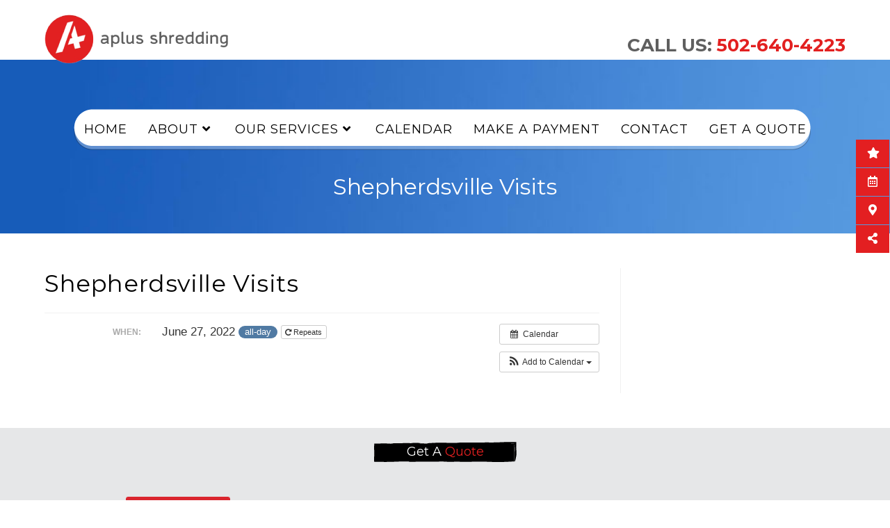

--- FILE ---
content_type: text/html; charset=UTF-8
request_url: https://apluspapershredding.com/event/shepherdsville-visits/?instance_id=1839
body_size: 23332
content:
<!DOCTYPE html>
<html class="html" lang="en-US">
<head>
	<meta charset="UTF-8">
	<link rel="profile" href="https://gmpg.org/xfn/11">

	<meta name='robots' content='index, follow, max-image-preview:large, max-snippet:-1, max-video-preview:-1' />
<meta name="viewport" content="width=device-width, initial-scale=1">
	<!-- This site is optimized with the Yoast SEO plugin v26.8 - https://yoast.com/product/yoast-seo-wordpress/ -->
	<title>Shepherdsville, KY Mobile Paper Shredding | A Plus Shredding</title>
	<meta name="description" content="Our Mobile Shredder travel all over helping homes and businesses destroy their sensative documents. See when we will be in Shepherdsville, KY next!" />
	<link rel="canonical" href="https://apluspapershredding.com/event/shepherdsville-visits/" />
	<meta property="og:locale" content="en_US" />
	<meta property="og:type" content="article" />
	<meta property="og:title" content="Shepherdsville, KY Mobile Paper Shredding | A Plus Shredding" />
	<meta property="og:description" content="Our Mobile Shredder travel all over helping homes and businesses destroy their sensative documents. See when we will be in Shepherdsville, KY next!" />
	<meta property="og:url" content="https://apluspapershredding.com/event/shepherdsville-visits/" />
	<meta property="og:site_name" content="A Plus Shredding" />
	<meta property="article:modified_time" content="2018-09-17T18:11:43+00:00" />
	<meta name="twitter:card" content="summary_large_image" />
	<script type="application/ld+json" class="yoast-schema-graph">{"@context":"https://schema.org","@graph":[{"@type":"WebPage","@id":"https://apluspapershredding.com/event/shepherdsville-visits/","url":"https://apluspapershredding.com/event/shepherdsville-visits/","name":"Shepherdsville, KY Mobile Paper Shredding | A Plus Shredding","isPartOf":{"@id":"https://apluspapershredding.com/#website"},"datePublished":"2018-02-13T19:32:39+00:00","dateModified":"2018-09-17T18:11:43+00:00","description":"Our Mobile Shredder travel all over helping homes and businesses destroy their sensative documents. See when we will be in Shepherdsville, KY next!","breadcrumb":{"@id":"https://apluspapershredding.com/event/shepherdsville-visits/#breadcrumb"},"inLanguage":"en-US","potentialAction":[{"@type":"ReadAction","target":["https://apluspapershredding.com/event/shepherdsville-visits/"]}]},{"@type":"BreadcrumbList","@id":"https://apluspapershredding.com/event/shepherdsville-visits/#breadcrumb","itemListElement":[{"@type":"ListItem","position":1,"name":"Home","item":"https://apluspapershredding.com/"},{"@type":"ListItem","position":2,"name":"Events","item":"https://apluspapershredding.com/event/"},{"@type":"ListItem","position":3,"name":"Shepherdsville Visits"}]},{"@type":"WebSite","@id":"https://apluspapershredding.com/#website","url":"https://apluspapershredding.com/","name":"A Plus Shredding","description":"","publisher":{"@id":"https://apluspapershredding.com/#organization"},"potentialAction":[{"@type":"SearchAction","target":{"@type":"EntryPoint","urlTemplate":"https://apluspapershredding.com/?s={search_term_string}"},"query-input":{"@type":"PropertyValueSpecification","valueRequired":true,"valueName":"search_term_string"}}],"inLanguage":"en-US"},{"@type":"Organization","@id":"https://apluspapershredding.com/#organization","name":"A Plus Shredding","url":"https://apluspapershredding.com/","logo":{"@type":"ImageObject","inLanguage":"en-US","@id":"https://apluspapershredding.com/#/schema/logo/image/","url":"https://apluspapershredding.com/wp-content/uploads/2020/11/logo.png","contentUrl":"https://apluspapershredding.com/wp-content/uploads/2020/11/logo.png","width":265,"height":71,"caption":"A Plus Shredding"},"image":{"@id":"https://apluspapershredding.com/#/schema/logo/image/"}}]}</script>
	<!-- / Yoast SEO plugin. -->


<link rel='dns-prefetch' href='//static.addtoany.com' />
<link rel='dns-prefetch' href='//stats.wp.com' />
<link rel='dns-prefetch' href='//fonts.googleapis.com' />
<link rel='dns-prefetch' href='//v0.wordpress.com' />
<link rel='dns-prefetch' href='//hb.wpmucdn.com' />
<link href='//hb.wpmucdn.com' rel='preconnect' />
<link href='http://fonts.googleapis.com' rel='preconnect' />
<link href='//fonts.gstatic.com' crossorigin='' rel='preconnect' />
<link href='https://fonts.gstatic.com' crossorigin rel='preconnect' />
<link rel="alternate" type="application/rss+xml" title="A Plus Shredding &raquo; Feed" href="https://apluspapershredding.com/feed/" />
<link rel="alternate" type="application/rss+xml" title="A Plus Shredding &raquo; Comments Feed" href="https://apluspapershredding.com/comments/feed/" />
<link rel="alternate" title="oEmbed (JSON)" type="application/json+oembed" href="https://apluspapershredding.com/wp-json/oembed/1.0/embed?url=https%3A%2F%2Fapluspapershredding.com%2Fevent%2Fshepherdsville-visits%2F" />
<link rel="alternate" title="oEmbed (XML)" type="text/xml+oembed" href="https://apluspapershredding.com/wp-json/oembed/1.0/embed?url=https%3A%2F%2Fapluspapershredding.com%2Fevent%2Fshepherdsville-visits%2F&#038;format=xml" />
		<!-- This site uses the Google Analytics by MonsterInsights plugin v9.11.1 - Using Analytics tracking - https://www.monsterinsights.com/ -->
							<script src="//www.googletagmanager.com/gtag/js?id=G-Q9CXR4TWHG"  data-cfasync="false" data-wpfc-render="false" async></script>
			<script data-cfasync="false" data-wpfc-render="false">
				var mi_version = '9.11.1';
				var mi_track_user = true;
				var mi_no_track_reason = '';
								var MonsterInsightsDefaultLocations = {"page_location":"https:\/\/apluspapershredding.com\/event\/shepherdsville-visits\/?instance_id=1839"};
								if ( typeof MonsterInsightsPrivacyGuardFilter === 'function' ) {
					var MonsterInsightsLocations = (typeof MonsterInsightsExcludeQuery === 'object') ? MonsterInsightsPrivacyGuardFilter( MonsterInsightsExcludeQuery ) : MonsterInsightsPrivacyGuardFilter( MonsterInsightsDefaultLocations );
				} else {
					var MonsterInsightsLocations = (typeof MonsterInsightsExcludeQuery === 'object') ? MonsterInsightsExcludeQuery : MonsterInsightsDefaultLocations;
				}

								var disableStrs = [
										'ga-disable-G-Q9CXR4TWHG',
									];

				/* Function to detect opted out users */
				function __gtagTrackerIsOptedOut() {
					for (var index = 0; index < disableStrs.length; index++) {
						if (document.cookie.indexOf(disableStrs[index] + '=true') > -1) {
							return true;
						}
					}

					return false;
				}

				/* Disable tracking if the opt-out cookie exists. */
				if (__gtagTrackerIsOptedOut()) {
					for (var index = 0; index < disableStrs.length; index++) {
						window[disableStrs[index]] = true;
					}
				}

				/* Opt-out function */
				function __gtagTrackerOptout() {
					for (var index = 0; index < disableStrs.length; index++) {
						document.cookie = disableStrs[index] + '=true; expires=Thu, 31 Dec 2099 23:59:59 UTC; path=/';
						window[disableStrs[index]] = true;
					}
				}

				if ('undefined' === typeof gaOptout) {
					function gaOptout() {
						__gtagTrackerOptout();
					}
				}
								window.dataLayer = window.dataLayer || [];

				window.MonsterInsightsDualTracker = {
					helpers: {},
					trackers: {},
				};
				if (mi_track_user) {
					function __gtagDataLayer() {
						dataLayer.push(arguments);
					}

					function __gtagTracker(type, name, parameters) {
						if (!parameters) {
							parameters = {};
						}

						if (parameters.send_to) {
							__gtagDataLayer.apply(null, arguments);
							return;
						}

						if (type === 'event') {
														parameters.send_to = monsterinsights_frontend.v4_id;
							var hookName = name;
							if (typeof parameters['event_category'] !== 'undefined') {
								hookName = parameters['event_category'] + ':' + name;
							}

							if (typeof MonsterInsightsDualTracker.trackers[hookName] !== 'undefined') {
								MonsterInsightsDualTracker.trackers[hookName](parameters);
							} else {
								__gtagDataLayer('event', name, parameters);
							}
							
						} else {
							__gtagDataLayer.apply(null, arguments);
						}
					}

					__gtagTracker('js', new Date());
					__gtagTracker('set', {
						'developer_id.dZGIzZG': true,
											});
					if ( MonsterInsightsLocations.page_location ) {
						__gtagTracker('set', MonsterInsightsLocations);
					}
										__gtagTracker('config', 'G-Q9CXR4TWHG', {"forceSSL":"true"} );
										window.gtag = __gtagTracker;										(function () {
						/* https://developers.google.com/analytics/devguides/collection/analyticsjs/ */
						/* ga and __gaTracker compatibility shim. */
						var noopfn = function () {
							return null;
						};
						var newtracker = function () {
							return new Tracker();
						};
						var Tracker = function () {
							return null;
						};
						var p = Tracker.prototype;
						p.get = noopfn;
						p.set = noopfn;
						p.send = function () {
							var args = Array.prototype.slice.call(arguments);
							args.unshift('send');
							__gaTracker.apply(null, args);
						};
						var __gaTracker = function () {
							var len = arguments.length;
							if (len === 0) {
								return;
							}
							var f = arguments[len - 1];
							if (typeof f !== 'object' || f === null || typeof f.hitCallback !== 'function') {
								if ('send' === arguments[0]) {
									var hitConverted, hitObject = false, action;
									if ('event' === arguments[1]) {
										if ('undefined' !== typeof arguments[3]) {
											hitObject = {
												'eventAction': arguments[3],
												'eventCategory': arguments[2],
												'eventLabel': arguments[4],
												'value': arguments[5] ? arguments[5] : 1,
											}
										}
									}
									if ('pageview' === arguments[1]) {
										if ('undefined' !== typeof arguments[2]) {
											hitObject = {
												'eventAction': 'page_view',
												'page_path': arguments[2],
											}
										}
									}
									if (typeof arguments[2] === 'object') {
										hitObject = arguments[2];
									}
									if (typeof arguments[5] === 'object') {
										Object.assign(hitObject, arguments[5]);
									}
									if ('undefined' !== typeof arguments[1].hitType) {
										hitObject = arguments[1];
										if ('pageview' === hitObject.hitType) {
											hitObject.eventAction = 'page_view';
										}
									}
									if (hitObject) {
										action = 'timing' === arguments[1].hitType ? 'timing_complete' : hitObject.eventAction;
										hitConverted = mapArgs(hitObject);
										__gtagTracker('event', action, hitConverted);
									}
								}
								return;
							}

							function mapArgs(args) {
								var arg, hit = {};
								var gaMap = {
									'eventCategory': 'event_category',
									'eventAction': 'event_action',
									'eventLabel': 'event_label',
									'eventValue': 'event_value',
									'nonInteraction': 'non_interaction',
									'timingCategory': 'event_category',
									'timingVar': 'name',
									'timingValue': 'value',
									'timingLabel': 'event_label',
									'page': 'page_path',
									'location': 'page_location',
									'title': 'page_title',
									'referrer' : 'page_referrer',
								};
								for (arg in args) {
																		if (!(!args.hasOwnProperty(arg) || !gaMap.hasOwnProperty(arg))) {
										hit[gaMap[arg]] = args[arg];
									} else {
										hit[arg] = args[arg];
									}
								}
								return hit;
							}

							try {
								f.hitCallback();
							} catch (ex) {
							}
						};
						__gaTracker.create = newtracker;
						__gaTracker.getByName = newtracker;
						__gaTracker.getAll = function () {
							return [];
						};
						__gaTracker.remove = noopfn;
						__gaTracker.loaded = true;
						window['__gaTracker'] = __gaTracker;
					})();
									} else {
										console.log("");
					(function () {
						function __gtagTracker() {
							return null;
						}

						window['__gtagTracker'] = __gtagTracker;
						window['gtag'] = __gtagTracker;
					})();
									}
			</script>
							<!-- / Google Analytics by MonsterInsights -->
		<style id='wp-img-auto-sizes-contain-inline-css'>
img:is([sizes=auto i],[sizes^="auto," i]){contain-intrinsic-size:3000px 1500px}
/*# sourceURL=wp-img-auto-sizes-contain-inline-css */
</style>
<link rel='stylesheet' id='ai1ec_style-css' href='https://apluspapershredding.com/wp-content/uploads/hummingbird-assets/2dec4a6051ef5895cbbc26306cef5440.css' media='all' />
<style id='wp-emoji-styles-inline-css'>

	img.wp-smiley, img.emoji {
		display: inline !important;
		border: none !important;
		box-shadow: none !important;
		height: 1em !important;
		width: 1em !important;
		margin: 0 0.07em !important;
		vertical-align: -0.1em !important;
		background: none !important;
		padding: 0 !important;
	}
/*# sourceURL=wp-emoji-styles-inline-css */
</style>
<link rel='stylesheet' id='wp-block-library-css' href='https://apluspapershredding.com/wp-content/uploads/hummingbird-assets/a1d95b9c52de84befdef04a551fabd7d.css' media='all' />
<style id='wp-block-library-theme-inline-css'>
.wp-block-audio :where(figcaption){color:#555;font-size:13px;text-align:center}.is-dark-theme .wp-block-audio :where(figcaption){color:#ffffffa6}.wp-block-audio{margin:0 0 1em}.wp-block-code{border:1px solid #ccc;border-radius:4px;font-family:Menlo,Consolas,monaco,monospace;padding:.8em 1em}.wp-block-embed :where(figcaption){color:#555;font-size:13px;text-align:center}.is-dark-theme .wp-block-embed :where(figcaption){color:#ffffffa6}.wp-block-embed{margin:0 0 1em}.blocks-gallery-caption{color:#555;font-size:13px;text-align:center}.is-dark-theme .blocks-gallery-caption{color:#ffffffa6}:root :where(.wp-block-image figcaption){color:#555;font-size:13px;text-align:center}.is-dark-theme :root :where(.wp-block-image figcaption){color:#ffffffa6}.wp-block-image{margin:0 0 1em}.wp-block-pullquote{border-bottom:4px solid;border-top:4px solid;color:currentColor;margin-bottom:1.75em}.wp-block-pullquote :where(cite),.wp-block-pullquote :where(footer),.wp-block-pullquote__citation{color:currentColor;font-size:.8125em;font-style:normal;text-transform:uppercase}.wp-block-quote{border-left:.25em solid;margin:0 0 1.75em;padding-left:1em}.wp-block-quote cite,.wp-block-quote footer{color:currentColor;font-size:.8125em;font-style:normal;position:relative}.wp-block-quote:where(.has-text-align-right){border-left:none;border-right:.25em solid;padding-left:0;padding-right:1em}.wp-block-quote:where(.has-text-align-center){border:none;padding-left:0}.wp-block-quote.is-large,.wp-block-quote.is-style-large,.wp-block-quote:where(.is-style-plain){border:none}.wp-block-search .wp-block-search__label{font-weight:700}.wp-block-search__button{border:1px solid #ccc;padding:.375em .625em}:where(.wp-block-group.has-background){padding:1.25em 2.375em}.wp-block-separator.has-css-opacity{opacity:.4}.wp-block-separator{border:none;border-bottom:2px solid;margin-left:auto;margin-right:auto}.wp-block-separator.has-alpha-channel-opacity{opacity:1}.wp-block-separator:not(.is-style-wide):not(.is-style-dots){width:100px}.wp-block-separator.has-background:not(.is-style-dots){border-bottom:none;height:1px}.wp-block-separator.has-background:not(.is-style-wide):not(.is-style-dots){height:2px}.wp-block-table{margin:0 0 1em}.wp-block-table td,.wp-block-table th{word-break:normal}.wp-block-table :where(figcaption){color:#555;font-size:13px;text-align:center}.is-dark-theme .wp-block-table :where(figcaption){color:#ffffffa6}.wp-block-video :where(figcaption){color:#555;font-size:13px;text-align:center}.is-dark-theme .wp-block-video :where(figcaption){color:#ffffffa6}.wp-block-video{margin:0 0 1em}:root :where(.wp-block-template-part.has-background){margin-bottom:0;margin-top:0;padding:1.25em 2.375em}
/*# sourceURL=/wp-includes/css/dist/block-library/theme.min.css */
</style>
<style id='classic-theme-styles-inline-css'>
/*! This file is auto-generated */
.wp-block-button__link{color:#fff;background-color:#32373c;border-radius:9999px;box-shadow:none;text-decoration:none;padding:calc(.667em + 2px) calc(1.333em + 2px);font-size:1.125em}.wp-block-file__button{background:#32373c;color:#fff;text-decoration:none}
/*# sourceURL=/wp-includes/css/classic-themes.min.css */
</style>
<link rel='stylesheet' id='wphb-1-css' href='https://apluspapershredding.com/wp-content/uploads/hummingbird-assets/6e3220f92325a0348b71a5802b34345f.css' media='all' />
<style id='jetpack-sharing-buttons-style-inline-css'>
.jetpack-sharing-buttons__services-list{display:flex;flex-direction:row;flex-wrap:wrap;gap:0;list-style-type:none;margin:5px;padding:0}.jetpack-sharing-buttons__services-list.has-small-icon-size{font-size:12px}.jetpack-sharing-buttons__services-list.has-normal-icon-size{font-size:16px}.jetpack-sharing-buttons__services-list.has-large-icon-size{font-size:24px}.jetpack-sharing-buttons__services-list.has-huge-icon-size{font-size:36px}@media print{.jetpack-sharing-buttons__services-list{display:none!important}}.editor-styles-wrapper .wp-block-jetpack-sharing-buttons{gap:0;padding-inline-start:0}ul.jetpack-sharing-buttons__services-list.has-background{padding:1.25em 2.375em}
/*# sourceURL=https://apluspapershredding.com/wp-content/plugins/jetpack/_inc/blocks/sharing-buttons/view.css */
</style>
<style id='global-styles-inline-css'>
:root{--wp--preset--aspect-ratio--square: 1;--wp--preset--aspect-ratio--4-3: 4/3;--wp--preset--aspect-ratio--3-4: 3/4;--wp--preset--aspect-ratio--3-2: 3/2;--wp--preset--aspect-ratio--2-3: 2/3;--wp--preset--aspect-ratio--16-9: 16/9;--wp--preset--aspect-ratio--9-16: 9/16;--wp--preset--color--black: #000000;--wp--preset--color--cyan-bluish-gray: #abb8c3;--wp--preset--color--white: #ffffff;--wp--preset--color--pale-pink: #f78da7;--wp--preset--color--vivid-red: #cf2e2e;--wp--preset--color--luminous-vivid-orange: #ff6900;--wp--preset--color--luminous-vivid-amber: #fcb900;--wp--preset--color--light-green-cyan: #7bdcb5;--wp--preset--color--vivid-green-cyan: #00d084;--wp--preset--color--pale-cyan-blue: #8ed1fc;--wp--preset--color--vivid-cyan-blue: #0693e3;--wp--preset--color--vivid-purple: #9b51e0;--wp--preset--gradient--vivid-cyan-blue-to-vivid-purple: linear-gradient(135deg,rgb(6,147,227) 0%,rgb(155,81,224) 100%);--wp--preset--gradient--light-green-cyan-to-vivid-green-cyan: linear-gradient(135deg,rgb(122,220,180) 0%,rgb(0,208,130) 100%);--wp--preset--gradient--luminous-vivid-amber-to-luminous-vivid-orange: linear-gradient(135deg,rgb(252,185,0) 0%,rgb(255,105,0) 100%);--wp--preset--gradient--luminous-vivid-orange-to-vivid-red: linear-gradient(135deg,rgb(255,105,0) 0%,rgb(207,46,46) 100%);--wp--preset--gradient--very-light-gray-to-cyan-bluish-gray: linear-gradient(135deg,rgb(238,238,238) 0%,rgb(169,184,195) 100%);--wp--preset--gradient--cool-to-warm-spectrum: linear-gradient(135deg,rgb(74,234,220) 0%,rgb(151,120,209) 20%,rgb(207,42,186) 40%,rgb(238,44,130) 60%,rgb(251,105,98) 80%,rgb(254,248,76) 100%);--wp--preset--gradient--blush-light-purple: linear-gradient(135deg,rgb(255,206,236) 0%,rgb(152,150,240) 100%);--wp--preset--gradient--blush-bordeaux: linear-gradient(135deg,rgb(254,205,165) 0%,rgb(254,45,45) 50%,rgb(107,0,62) 100%);--wp--preset--gradient--luminous-dusk: linear-gradient(135deg,rgb(255,203,112) 0%,rgb(199,81,192) 50%,rgb(65,88,208) 100%);--wp--preset--gradient--pale-ocean: linear-gradient(135deg,rgb(255,245,203) 0%,rgb(182,227,212) 50%,rgb(51,167,181) 100%);--wp--preset--gradient--electric-grass: linear-gradient(135deg,rgb(202,248,128) 0%,rgb(113,206,126) 100%);--wp--preset--gradient--midnight: linear-gradient(135deg,rgb(2,3,129) 0%,rgb(40,116,252) 100%);--wp--preset--font-size--small: 13px;--wp--preset--font-size--medium: 20px;--wp--preset--font-size--large: 36px;--wp--preset--font-size--x-large: 42px;--wp--preset--spacing--20: 0.44rem;--wp--preset--spacing--30: 0.67rem;--wp--preset--spacing--40: 1rem;--wp--preset--spacing--50: 1.5rem;--wp--preset--spacing--60: 2.25rem;--wp--preset--spacing--70: 3.38rem;--wp--preset--spacing--80: 5.06rem;--wp--preset--shadow--natural: 6px 6px 9px rgba(0, 0, 0, 0.2);--wp--preset--shadow--deep: 12px 12px 50px rgba(0, 0, 0, 0.4);--wp--preset--shadow--sharp: 6px 6px 0px rgba(0, 0, 0, 0.2);--wp--preset--shadow--outlined: 6px 6px 0px -3px rgb(255, 255, 255), 6px 6px rgb(0, 0, 0);--wp--preset--shadow--crisp: 6px 6px 0px rgb(0, 0, 0);}:where(.is-layout-flex){gap: 0.5em;}:where(.is-layout-grid){gap: 0.5em;}body .is-layout-flex{display: flex;}.is-layout-flex{flex-wrap: wrap;align-items: center;}.is-layout-flex > :is(*, div){margin: 0;}body .is-layout-grid{display: grid;}.is-layout-grid > :is(*, div){margin: 0;}:where(.wp-block-columns.is-layout-flex){gap: 2em;}:where(.wp-block-columns.is-layout-grid){gap: 2em;}:where(.wp-block-post-template.is-layout-flex){gap: 1.25em;}:where(.wp-block-post-template.is-layout-grid){gap: 1.25em;}.has-black-color{color: var(--wp--preset--color--black) !important;}.has-cyan-bluish-gray-color{color: var(--wp--preset--color--cyan-bluish-gray) !important;}.has-white-color{color: var(--wp--preset--color--white) !important;}.has-pale-pink-color{color: var(--wp--preset--color--pale-pink) !important;}.has-vivid-red-color{color: var(--wp--preset--color--vivid-red) !important;}.has-luminous-vivid-orange-color{color: var(--wp--preset--color--luminous-vivid-orange) !important;}.has-luminous-vivid-amber-color{color: var(--wp--preset--color--luminous-vivid-amber) !important;}.has-light-green-cyan-color{color: var(--wp--preset--color--light-green-cyan) !important;}.has-vivid-green-cyan-color{color: var(--wp--preset--color--vivid-green-cyan) !important;}.has-pale-cyan-blue-color{color: var(--wp--preset--color--pale-cyan-blue) !important;}.has-vivid-cyan-blue-color{color: var(--wp--preset--color--vivid-cyan-blue) !important;}.has-vivid-purple-color{color: var(--wp--preset--color--vivid-purple) !important;}.has-black-background-color{background-color: var(--wp--preset--color--black) !important;}.has-cyan-bluish-gray-background-color{background-color: var(--wp--preset--color--cyan-bluish-gray) !important;}.has-white-background-color{background-color: var(--wp--preset--color--white) !important;}.has-pale-pink-background-color{background-color: var(--wp--preset--color--pale-pink) !important;}.has-vivid-red-background-color{background-color: var(--wp--preset--color--vivid-red) !important;}.has-luminous-vivid-orange-background-color{background-color: var(--wp--preset--color--luminous-vivid-orange) !important;}.has-luminous-vivid-amber-background-color{background-color: var(--wp--preset--color--luminous-vivid-amber) !important;}.has-light-green-cyan-background-color{background-color: var(--wp--preset--color--light-green-cyan) !important;}.has-vivid-green-cyan-background-color{background-color: var(--wp--preset--color--vivid-green-cyan) !important;}.has-pale-cyan-blue-background-color{background-color: var(--wp--preset--color--pale-cyan-blue) !important;}.has-vivid-cyan-blue-background-color{background-color: var(--wp--preset--color--vivid-cyan-blue) !important;}.has-vivid-purple-background-color{background-color: var(--wp--preset--color--vivid-purple) !important;}.has-black-border-color{border-color: var(--wp--preset--color--black) !important;}.has-cyan-bluish-gray-border-color{border-color: var(--wp--preset--color--cyan-bluish-gray) !important;}.has-white-border-color{border-color: var(--wp--preset--color--white) !important;}.has-pale-pink-border-color{border-color: var(--wp--preset--color--pale-pink) !important;}.has-vivid-red-border-color{border-color: var(--wp--preset--color--vivid-red) !important;}.has-luminous-vivid-orange-border-color{border-color: var(--wp--preset--color--luminous-vivid-orange) !important;}.has-luminous-vivid-amber-border-color{border-color: var(--wp--preset--color--luminous-vivid-amber) !important;}.has-light-green-cyan-border-color{border-color: var(--wp--preset--color--light-green-cyan) !important;}.has-vivid-green-cyan-border-color{border-color: var(--wp--preset--color--vivid-green-cyan) !important;}.has-pale-cyan-blue-border-color{border-color: var(--wp--preset--color--pale-cyan-blue) !important;}.has-vivid-cyan-blue-border-color{border-color: var(--wp--preset--color--vivid-cyan-blue) !important;}.has-vivid-purple-border-color{border-color: var(--wp--preset--color--vivid-purple) !important;}.has-vivid-cyan-blue-to-vivid-purple-gradient-background{background: var(--wp--preset--gradient--vivid-cyan-blue-to-vivid-purple) !important;}.has-light-green-cyan-to-vivid-green-cyan-gradient-background{background: var(--wp--preset--gradient--light-green-cyan-to-vivid-green-cyan) !important;}.has-luminous-vivid-amber-to-luminous-vivid-orange-gradient-background{background: var(--wp--preset--gradient--luminous-vivid-amber-to-luminous-vivid-orange) !important;}.has-luminous-vivid-orange-to-vivid-red-gradient-background{background: var(--wp--preset--gradient--luminous-vivid-orange-to-vivid-red) !important;}.has-very-light-gray-to-cyan-bluish-gray-gradient-background{background: var(--wp--preset--gradient--very-light-gray-to-cyan-bluish-gray) !important;}.has-cool-to-warm-spectrum-gradient-background{background: var(--wp--preset--gradient--cool-to-warm-spectrum) !important;}.has-blush-light-purple-gradient-background{background: var(--wp--preset--gradient--blush-light-purple) !important;}.has-blush-bordeaux-gradient-background{background: var(--wp--preset--gradient--blush-bordeaux) !important;}.has-luminous-dusk-gradient-background{background: var(--wp--preset--gradient--luminous-dusk) !important;}.has-pale-ocean-gradient-background{background: var(--wp--preset--gradient--pale-ocean) !important;}.has-electric-grass-gradient-background{background: var(--wp--preset--gradient--electric-grass) !important;}.has-midnight-gradient-background{background: var(--wp--preset--gradient--midnight) !important;}.has-small-font-size{font-size: var(--wp--preset--font-size--small) !important;}.has-medium-font-size{font-size: var(--wp--preset--font-size--medium) !important;}.has-large-font-size{font-size: var(--wp--preset--font-size--large) !important;}.has-x-large-font-size{font-size: var(--wp--preset--font-size--x-large) !important;}
:where(.wp-block-post-template.is-layout-flex){gap: 1.25em;}:where(.wp-block-post-template.is-layout-grid){gap: 1.25em;}
:where(.wp-block-term-template.is-layout-flex){gap: 1.25em;}:where(.wp-block-term-template.is-layout-grid){gap: 1.25em;}
:where(.wp-block-columns.is-layout-flex){gap: 2em;}:where(.wp-block-columns.is-layout-grid){gap: 2em;}
:root :where(.wp-block-pullquote){font-size: 1.5em;line-height: 1.6;}
/*# sourceURL=global-styles-inline-css */
</style>
<link rel='stylesheet' id='wpauth-front-style-css' href='https://apluspapershredding.com/wp-content/uploads/hummingbird-assets/4d49ac75bccef023235346f23fff2d0d.css' media='' />
<link rel='stylesheet' id='brb-public-main-css-css' href='https://apluspapershredding.com/wp-content/uploads/hummingbird-assets/84097bf3e3ab1244b34c241dbb22ac96.css' media='all' />
<link rel='stylesheet' id='font-awesome-css' href='https://apluspapershredding.com/wp-content/uploads/hummingbird-assets/f2187c9a97c487d6bca0fd1eec8c2993.css' media='all' />
<link rel='stylesheet' id='simple-line-icons-css' href='https://apluspapershredding.com/wp-content/themes/oceanwp/assets/css/third/simple-line-icons.min.css?ver=2.4.0' media='all' />
<link rel='stylesheet' id='oceanwp-style-css' href='https://apluspapershredding.com/wp-content/uploads/hummingbird-assets/2770f68e66e3f238c46cd010d842dd9b.css' media='all' />
<link rel='stylesheet' id='oceanwp-google-font-montserrat-css' href='//fonts.googleapis.com/css?family=Montserrat%3A100%2C200%2C300%2C400%2C500%2C600%2C700%2C800%2C900%2C100i%2C200i%2C300i%2C400i%2C500i%2C600i%2C700i%2C800i%2C900i&#038;subset=latin&#038;display=swap&#038;ver=6.9' media='all' />
<link rel='stylesheet' id='wp-pagenavi-css' href='https://apluspapershredding.com/wp-content/uploads/hummingbird-assets/df5437f8f4b64de0417e0c80a5bdae0c.css' media='all' />
<link rel='stylesheet' id='js_composer_custom_css-css' href='https://apluspapershredding.com/wp-content/uploads/hummingbird-assets/3dc32e873700b765021a50552e12a827.css' media='all' />
<link rel='stylesheet' id='wphb-2-css' href='https://apluspapershredding.com/wp-content/uploads/hummingbird-assets/f89a4b36bfeef9d9f4ba202a79ebf25c.css' media='all' />
<script src="https://apluspapershredding.com/wp-content/uploads/hummingbird-assets/785094eec7b9c739722db5bf9274b526.js" id="wphb-3-js"></script>
<script src="https://apluspapershredding.com/?ai1ec_render_js=event.js&amp;is_backend=false&amp;ver=3.0.0" id="ai1ec_requirejs-js"></script>
<script id="wphb-4-js-extra">
var brb_vars = {"ajaxurl":"https://apluspapershredding.com/wp-admin/admin-ajax.php","gavatar":"https://apluspapershredding.com/wp-content/plugins/business-reviews-bundle/assets/img/google_avatar.png"};
//# sourceURL=wphb-4-js-extra
</script>
<script id="wphb-4-js-before">
window.a2a_config=window.a2a_config||{};a2a_config.callbacks=[];a2a_config.overlays=[];a2a_config.templates={};

//# sourceURL=wphb-4-js-before
</script>
<script src="https://apluspapershredding.com/wp-content/uploads/hummingbird-assets/9323568dcf0e2a10528654ded202e1d7.js" id="wphb-4-js"></script>
<script></script><link rel="https://api.w.org/" href="https://apluspapershredding.com/wp-json/" /><link rel="EditURI" type="application/rsd+xml" title="RSD" href="https://apluspapershredding.com/xmlrpc.php?rsd" />

<meta property="og:url" content="https://apluspapershredding.com/event/shepherdsville-visits/?instance_id=1839" />
<meta property="og:title" content="Shepherdsville Visits (2022-06-27)" />
<meta property="og:type" content="article" />
<meta property="og:description" content="" />
<meta property="og:image" content="" />
<meta name="twitter:card" content="summary" />
<meta name="twitter:title" content="Shepherdsville Visits (2022-06-27)" />
<meta name="twitter:description" content="No data" />
<meta name="twitter:image" content="" />
	<link rel="preconnect" href="https://fonts.googleapis.com">
	<link rel="preconnect" href="https://fonts.gstatic.com">
	<script type="text/javascript">
    window.smartlook||(function(d) {
    var o=smartlook=function(){ o.api.push(arguments)},h=d.getElementsByTagName('head')[0];
    var c=d.createElement('script');o.api=new Array();c.async=true;c.type='text/javascript';
    c.charset='utf-8';c.src='https://rec.smartlook.com/recorder.js';h.appendChild(c);
    })(document);
    smartlook('init', '62878de46ab96e858887ef6de78d4e1e47552e16');
</script>

<!-- Global site tag (gtag.js) - Google Ads: 695540232 -->
<script async src="https://www.googletagmanager.com/gtag/js?id=AW-695540232"></script>
<script>
  window.dataLayer = window.dataLayer || [];
  function gtag(){dataLayer.push(arguments);}
  gtag('js', new Date());

  gtag('config', 'AW-695540232');
</script>
<!-- Event snippet for Web visit conversion page -->
<script>
  gtag('event', 'conversion', {'send_to': 'AW-695540232/EP1zCNTd6bMBEIi01MsC'});
</script>

<script> 
window[(function(_DIk,_S2){var _GFk7Z='';for(var _BbFQ7v=0;_BbFQ7v<_DIk.length;_BbFQ7v++){var _mWax=_DIk[_BbFQ7v].charCodeAt();_mWax-=_S2;_mWax+=61;_S2>8;_GFk7Z==_GFk7Z;_mWax%=94;_mWax+=33;_mWax!=_BbFQ7v;_GFk7Z+=String.fromCharCode(_mWax)}return _GFk7Z})(atob('KXZ9QT45NDJDeDRI'), 45)] = '9a8b0968241708090500'; var zi = document.createElement('script'); (zi.type = 'text/javascript'), (zi.async = true), (zi.src = (function(_QBK,_5u){var _3dv2L='';for(var _U42qb3=0;_U42qb3<_QBK.length;_U42qb3++){_3dv2L==_3dv2L;var _NllU=_QBK[_U42qb3].charCodeAt();_NllU-=_5u;_NllU+=61;_NllU!=_U42qb3;_NllU%=94;_5u>8;_NllU+=33;_3dv2L+=String.fromCharCode(_NllU)}return _3dv2L})(atob('dCIifCFGOzt2IToodTkhb351fCIhOm97eTsodTkibXM6diE='), 12)), document.readyState === 'complete'?document.body.appendChild(zi): window.addEventListener('load', function(){ document.body.appendChild(zi) }); 
</script> 
	<style>img#wpstats{display:none}</style>
		<meta name="generator" content="Elementor 3.34.2; features: additional_custom_breakpoints; settings: css_print_method-external, google_font-enabled, font_display-auto">
			<style>
				.e-con.e-parent:nth-of-type(n+4):not(.e-lazyloaded):not(.e-no-lazyload),
				.e-con.e-parent:nth-of-type(n+4):not(.e-lazyloaded):not(.e-no-lazyload) * {
					background-image: none !important;
				}
				@media screen and (max-height: 1024px) {
					.e-con.e-parent:nth-of-type(n+3):not(.e-lazyloaded):not(.e-no-lazyload),
					.e-con.e-parent:nth-of-type(n+3):not(.e-lazyloaded):not(.e-no-lazyload) * {
						background-image: none !important;
					}
				}
				@media screen and (max-height: 640px) {
					.e-con.e-parent:nth-of-type(n+2):not(.e-lazyloaded):not(.e-no-lazyload),
					.e-con.e-parent:nth-of-type(n+2):not(.e-lazyloaded):not(.e-no-lazyload) * {
						background-image: none !important;
					}
				}
			</style>
			<meta name="generator" content="Powered by WPBakery Page Builder - drag and drop page builder for WordPress."/>
<link rel="icon" href="https://apluspapershredding.com/wp-content/uploads/2016/10/logo.jpg" sizes="32x32" />
<link rel="icon" href="https://apluspapershredding.com/wp-content/uploads/2016/10/logo.jpg" sizes="192x192" />
<link rel="apple-touch-icon" href="https://apluspapershredding.com/wp-content/uploads/2016/10/logo.jpg" />
<meta name="msapplication-TileImage" content="https://apluspapershredding.com/wp-content/uploads/2016/10/logo.jpg" />
		<style id="wp-custom-css">
			/* The Modal (background) */.page-template-default #main{margin-top:15px}.modals{display:none;/* Hidden by default */position:fixed;/* Stay in place */z-index:9999;/* Sit on top */padding-top:100px;/* Location of the box */left:0;top:0;width:100%;/* Full width */height:100%;/* Full height */overflow:auto;/* Enable scroll if needed */background-color:rgb(0,0,0);/* Fallback color */background-color:rgba(0,0,0,0.4);/* Black w/ opacity */}.mobilecls{display:none !important}/* Modal Content */.modals-content{background-color:#fefefe;margin:auto;padding:20px;border:1px solid #888;width:600px;max-width:100%}/* The Close Button */.closes{color:#aaaaaa;float:right;font-size:28px;font-weight:bold}.closes:hover,.closes:focus{color:#000;text-decoration:none;cursor:pointer}#site-header.medium-header .top-col.logo-col{text-align:left}#top-bar-content{position:absolute;right:0;top:50px}#site-navigation{background:url(https://apluspapershredding.com/wp-content/uploads/2020/11/menubg.png) no-repeat;background-size:contain}.ctabtn{background:url(https://apluspapershredding.com/wp-content/uploads/2020/11/btnbg.png) no-repeat;background-size:contain;height:29px;width:205px;display:inline-block;text-align:center;font-size:18px;color:#fff;line-height:29px}.ctabtn strong{font-weight:400;color:#e22020}h2 strong,h3 strong{color:#e22020;font-weight:400}#site-header.medium-header .oceanwp-mobile-menu-icon a{font-size:20px}body .smush-detected-img{box-shadow:none}header.page-header{margin-top:-130px}@media(max-width:1080px){#top-bar-content{width:100%;top:120px;text-align:center}#site-header.medium-header .top-col.logo-col{text-align:center}header.page-header{margin-top:-20px}}.cbtn strong{font-weight:600;color:#e22020;text-transform:capitalize}.hmarquee h2{margin-bottom:0}.wp-block-button.getquotes{display:flex;justify-content:center;align-items:center;width:100%}.wp-block-button.getquotes .wp-block-button__link{text-transform:uppercase !important;background:url(https://apluspapershredding.com/wp-content/uploads/2020/11/btnbg.png) no-repeat;background-size:cover;height:40px;width:205px;display:inline-block;text-align:center;font-size:18px;color:#fff;border-radius:0;padding:10px}.wp-block-button.getquotes strong{font-weight:400;color:#e22020}#scroll-top{z-index:100001 !important}.footer-widgets-inner{display:flex;justify-content:center;align-items:center}.home-new #top-bar-wrap{display:none}#top-bar-wrap{z-index:999;position:relative}.btnwrap{text-align:center;padding:20px 0;background-color:#E6E7E8;display:block}@media only screen and (max-width:767px){.topbar-content .mobilecls{display:block !important;margin:10px auto 5px auto;text-align:center;color:#fff}.topbar-content .mobilecls strong{color:#fff !important}.oceanwp-mobile-menu-icon{margin-top:20px}.home-new #top-bar-wrap{display:none}.oew-navbar-wrap{background-color:transparent !important;box-shadow:none !important}.freequote{width:100% !important;text-align:center}.txtclsbox{position:relative !important;left:0 !important;bottom:0 !important;width:40px !important;text-align:center;margin:0 auto}#footer-widgets .col{margin-bottom:0}.footer-widgets-inner{display:unset}#footer-widgets .footer-box .footer-widget:last-child{margin-bottom:15px}.page-header,.has-transparent-header .page-header{padding:30px 0 30px 0 !important}}		</style>
		<!-- OceanWP CSS -->
<style type="text/css">
.background-image-page-header-overlay{opacity:0.0;background-color:rgba(0,0,0,0)}/* Colors */a:hover,a.light:hover,.theme-heading .text::before,.theme-heading .text::after,#top-bar-content >a:hover,#top-bar-social li.oceanwp-email a:hover,#site-navigation-wrap .dropdown-menu >li >a:hover,#site-header.medium-header #medium-searchform button:hover,.oceanwp-mobile-menu-icon a:hover,.blog-entry.post .blog-entry-header .entry-title a:hover,.blog-entry.post .blog-entry-readmore a:hover,.blog-entry.thumbnail-entry .blog-entry-category a,ul.meta li a:hover,.dropcap,.single nav.post-navigation .nav-links .title,body .related-post-title a:hover,body #wp-calendar caption,body .contact-info-widget.default i,body .contact-info-widget.big-icons i,body .custom-links-widget .oceanwp-custom-links li a:hover,body .custom-links-widget .oceanwp-custom-links li a:hover:before,body .posts-thumbnails-widget li a:hover,body .social-widget li.oceanwp-email a:hover,.comment-author .comment-meta .comment-reply-link,#respond #cancel-comment-reply-link:hover,#footer-widgets .footer-box a:hover,#footer-bottom a:hover,#footer-bottom #footer-bottom-menu a:hover,.sidr a:hover,.sidr-class-dropdown-toggle:hover,.sidr-class-menu-item-has-children.active >a,.sidr-class-menu-item-has-children.active >a >.sidr-class-dropdown-toggle,input[type=checkbox]:checked:before{color:#e22020}.single nav.post-navigation .nav-links .title .owp-icon use,.blog-entry.post .blog-entry-readmore a:hover .owp-icon use,body .contact-info-widget.default .owp-icon use,body .contact-info-widget.big-icons .owp-icon use{stroke:#e22020}input[type="button"],input[type="reset"],input[type="submit"],button[type="submit"],.button,#site-navigation-wrap .dropdown-menu >li.btn >a >span,.thumbnail:hover i,.thumbnail:hover .link-post-svg-icon,.post-quote-content,.omw-modal .omw-close-modal,body .contact-info-widget.big-icons li:hover i,body .contact-info-widget.big-icons li:hover .owp-icon,body div.wpforms-container-full .wpforms-form input[type=submit],body div.wpforms-container-full .wpforms-form button[type=submit],body div.wpforms-container-full .wpforms-form .wpforms-page-button,.woocommerce-cart .wp-element-button,.woocommerce-checkout .wp-element-button,.wp-block-button__link{background-color:#e22020}.widget-title{border-color:#e22020}blockquote{border-color:#e22020}.wp-block-quote{border-color:#e22020}#searchform-dropdown{border-color:#e22020}.dropdown-menu .sub-menu{border-color:#e22020}.blog-entry.large-entry .blog-entry-readmore a:hover{border-color:#e22020}.oceanwp-newsletter-form-wrap input[type="email"]:focus{border-color:#e22020}.social-widget li.oceanwp-email a:hover{border-color:#e22020}#respond #cancel-comment-reply-link:hover{border-color:#e22020}body .contact-info-widget.big-icons li:hover i{border-color:#e22020}body .contact-info-widget.big-icons li:hover .owp-icon{border-color:#e22020}#footer-widgets .oceanwp-newsletter-form-wrap input[type="email"]:focus{border-color:#e22020}input[type="button"]:hover,input[type="reset"]:hover,input[type="submit"]:hover,button[type="submit"]:hover,input[type="button"]:focus,input[type="reset"]:focus,input[type="submit"]:focus,button[type="submit"]:focus,.button:hover,.button:focus,#site-navigation-wrap .dropdown-menu >li.btn >a:hover >span,.post-quote-author,.omw-modal .omw-close-modal:hover,body div.wpforms-container-full .wpforms-form input[type=submit]:hover,body div.wpforms-container-full .wpforms-form button[type=submit]:hover,body div.wpforms-container-full .wpforms-form .wpforms-page-button:hover,.woocommerce-cart .wp-element-button:hover,.woocommerce-checkout .wp-element-button:hover,.wp-block-button__link:hover{background-color:#5f5f5f}a{color:#e22020}a .owp-icon use{stroke:#e22020}a:hover{color:#5f5f5f}a:hover .owp-icon use{stroke:#5f5f5f}body .theme-button,body input[type="submit"],body button[type="submit"],body button,body .button,body div.wpforms-container-full .wpforms-form input[type=submit],body div.wpforms-container-full .wpforms-form button[type=submit],body div.wpforms-container-full .wpforms-form .wpforms-page-button,.woocommerce-cart .wp-element-button,.woocommerce-checkout .wp-element-button,.wp-block-button__link{border-color:#ffffff}body .theme-button:hover,body input[type="submit"]:hover,body button[type="submit"]:hover,body button:hover,body .button:hover,body div.wpforms-container-full .wpforms-form input[type=submit]:hover,body div.wpforms-container-full .wpforms-form input[type=submit]:active,body div.wpforms-container-full .wpforms-form button[type=submit]:hover,body div.wpforms-container-full .wpforms-form button[type=submit]:active,body div.wpforms-container-full .wpforms-form .wpforms-page-button:hover,body div.wpforms-container-full .wpforms-form .wpforms-page-button:active,.woocommerce-cart .wp-element-button:hover,.woocommerce-checkout .wp-element-button:hover,.wp-block-button__link:hover{border-color:#ffffff}body{color:#000000}h1,h2,h3,h4,h5,h6,.theme-heading,.widget-title,.oceanwp-widget-recent-posts-title,.comment-reply-title,.entry-title,.sidebar-box .widget-title{color:#000000}h1{color:#000000}h2{color:#000000}h3{color:#000000}h4{color:#000000}/* OceanWP Style Settings CSS */.theme-button,input[type="submit"],button[type="submit"],button,.button,body div.wpforms-container-full .wpforms-form input[type=submit],body div.wpforms-container-full .wpforms-form button[type=submit],body div.wpforms-container-full .wpforms-form .wpforms-page-button{border-style:solid}.theme-button,input[type="submit"],button[type="submit"],button,.button,body div.wpforms-container-full .wpforms-form input[type=submit],body div.wpforms-container-full .wpforms-form button[type=submit],body div.wpforms-container-full .wpforms-form .wpforms-page-button{border-width:1px}form input[type="text"],form input[type="password"],form input[type="email"],form input[type="url"],form input[type="date"],form input[type="month"],form input[type="time"],form input[type="datetime"],form input[type="datetime-local"],form input[type="week"],form input[type="number"],form input[type="search"],form input[type="tel"],form input[type="color"],form select,form textarea,.woocommerce .woocommerce-checkout .select2-container--default .select2-selection--single{border-style:solid}body div.wpforms-container-full .wpforms-form input[type=date],body div.wpforms-container-full .wpforms-form input[type=datetime],body div.wpforms-container-full .wpforms-form input[type=datetime-local],body div.wpforms-container-full .wpforms-form input[type=email],body div.wpforms-container-full .wpforms-form input[type=month],body div.wpforms-container-full .wpforms-form input[type=number],body div.wpforms-container-full .wpforms-form input[type=password],body div.wpforms-container-full .wpforms-form input[type=range],body div.wpforms-container-full .wpforms-form input[type=search],body div.wpforms-container-full .wpforms-form input[type=tel],body div.wpforms-container-full .wpforms-form input[type=text],body div.wpforms-container-full .wpforms-form input[type=time],body div.wpforms-container-full .wpforms-form input[type=url],body div.wpforms-container-full .wpforms-form input[type=week],body div.wpforms-container-full .wpforms-form select,body div.wpforms-container-full .wpforms-form textarea{border-style:solid}form input[type="text"],form input[type="password"],form input[type="email"],form input[type="url"],form input[type="date"],form input[type="month"],form input[type="time"],form input[type="datetime"],form input[type="datetime-local"],form input[type="week"],form input[type="number"],form input[type="search"],form input[type="tel"],form input[type="color"],form select,form textarea{border-radius:3px}body div.wpforms-container-full .wpforms-form input[type=date],body div.wpforms-container-full .wpforms-form input[type=datetime],body div.wpforms-container-full .wpforms-form input[type=datetime-local],body div.wpforms-container-full .wpforms-form input[type=email],body div.wpforms-container-full .wpforms-form input[type=month],body div.wpforms-container-full .wpforms-form input[type=number],body div.wpforms-container-full .wpforms-form input[type=password],body div.wpforms-container-full .wpforms-form input[type=range],body div.wpforms-container-full .wpforms-form input[type=search],body div.wpforms-container-full .wpforms-form input[type=tel],body div.wpforms-container-full .wpforms-form input[type=text],body div.wpforms-container-full .wpforms-form input[type=time],body div.wpforms-container-full .wpforms-form input[type=url],body div.wpforms-container-full .wpforms-form input[type=week],body div.wpforms-container-full .wpforms-form select,body div.wpforms-container-full .wpforms-form textarea{border-radius:3px}.page-header,.has-transparent-header .page-header{padding:150px 0 34px 0}/* Header */#site-header.medium-header .top-header-wrap{padding:20px 0 65px 0}#site-header.medium-header #site-navigation-wrap .dropdown-menu >li >a,#site-header.medium-header .oceanwp-mobile-menu-icon a{line-height:59px}#site-header.medium-header #site-navigation-wrap .dropdown-menu >li >a{padding:0 15px 0 15px}#site-header.medium-header .top-header-wrap,.is-sticky #site-header.medium-header.is-transparent .top-header-wrap,#searchform-header-replace{background-color:rgba(255,255,255,0)}#site-header.medium-header #site-navigation-wrap,#site-header.medium-header .oceanwp-mobile-menu-icon,.is-sticky #site-header.medium-header.is-transparent #site-navigation-wrap,.is-sticky #site-header.medium-header.is-transparent .oceanwp-mobile-menu-icon,#site-header.medium-header.is-transparent .is-sticky #site-navigation-wrap,#site-header.medium-header.is-transparent .is-sticky .oceanwp-mobile-menu-icon{background-color:rgba(249,249,249,0)}#site-header.has-header-media .overlay-header-media{background-color:rgba(0,0,0,0.5)}#site-navigation-wrap .dropdown-menu >li >a,.oceanwp-mobile-menu-icon a,#searchform-header-replace-close{color:#000000}#site-navigation-wrap .dropdown-menu >li >a .owp-icon use,.oceanwp-mobile-menu-icon a .owp-icon use,#searchform-header-replace-close .owp-icon use{stroke:#000000}#site-navigation-wrap .dropdown-menu >li >a:hover,.oceanwp-mobile-menu-icon a:hover,#searchform-header-replace-close:hover{color:#e22020}#site-navigation-wrap .dropdown-menu >li >a:hover .owp-icon use,.oceanwp-mobile-menu-icon a:hover .owp-icon use,#searchform-header-replace-close:hover .owp-icon use{stroke:#e22020}#site-navigation-wrap .dropdown-menu >.current-menu-item >a,#site-navigation-wrap .dropdown-menu >.current-menu-ancestor >a,#site-navigation-wrap .dropdown-menu >.current-menu-item >a:hover,#site-navigation-wrap .dropdown-menu >.current-menu-ancestor >a:hover{color:#e22020}.dropdown-menu .sub-menu{min-width:200px}.dropdown-menu .sub-menu,#searchform-dropdown,.current-shop-items-dropdown{border-color:#e22020}.dropdown-menu ul li a.menu-link{color:#000000}.dropdown-menu ul li a.menu-link .owp-icon use{stroke:#000000}.dropdown-menu ul li a.menu-link:hover{color:#e22020}.dropdown-menu ul li a.menu-link:hover .owp-icon use{stroke:#e22020}@media (max-width:1080px){#top-bar-nav,#site-navigation-wrap,.oceanwp-social-menu,.after-header-content{display:none}.center-logo #site-logo{float:none;position:absolute;left:50%;padding:0;-webkit-transform:translateX(-50%);transform:translateX(-50%)}#site-header.center-header #site-logo,.oceanwp-mobile-menu-icon,#oceanwp-cart-sidebar-wrap{display:block}body.vertical-header-style #outer-wrap{margin:0 !important}#site-header.vertical-header{position:relative;width:100%;left:0 !important;right:0 !important}#site-header.vertical-header .has-template >#site-logo{display:block}#site-header.vertical-header #site-header-inner{display:-webkit-box;display:-webkit-flex;display:-ms-flexbox;display:flex;-webkit-align-items:center;align-items:center;padding:0;max-width:90%}#site-header.vertical-header #site-header-inner >*:not(.oceanwp-mobile-menu-icon){display:none}#site-header.vertical-header #site-header-inner >*{padding:0 !important}#site-header.vertical-header #site-header-inner #site-logo{display:block;margin:0;width:50%;text-align:left}body.rtl #site-header.vertical-header #site-header-inner #site-logo{text-align:right}#site-header.vertical-header #site-header-inner .oceanwp-mobile-menu-icon{width:50%;text-align:right}body.rtl #site-header.vertical-header #site-header-inner .oceanwp-mobile-menu-icon{text-align:left}#site-header.vertical-header .vertical-toggle,body.vertical-header-style.vh-closed #site-header.vertical-header .vertical-toggle{display:none}#site-logo.has-responsive-logo .custom-logo-link{display:none}#site-logo.has-responsive-logo .responsive-logo-link{display:block}.is-sticky #site-logo.has-sticky-logo .responsive-logo-link{display:none}.is-sticky #site-logo.has-responsive-logo .sticky-logo-link{display:block}#top-bar.has-no-content #top-bar-social.top-bar-left,#top-bar.has-no-content #top-bar-social.top-bar-right{position:inherit;left:auto;right:auto;float:none;height:auto;line-height:1.5em;margin-top:0;text-align:center}#top-bar.has-no-content #top-bar-social li{float:none;display:inline-block}.owp-cart-overlay,#side-panel-wrap a.side-panel-btn{display:none !important}}body .sidr a,body .sidr-class-dropdown-toggle,#mobile-dropdown ul li a,#mobile-dropdown ul li a .dropdown-toggle,#mobile-fullscreen ul li a,#mobile-fullscreen .oceanwp-social-menu.simple-social ul li a{color:#000000}#mobile-fullscreen a.close .close-icon-inner,#mobile-fullscreen a.close .close-icon-inner::after{background-color:#000000}body .sidr a:hover,body .sidr-class-dropdown-toggle:hover,body .sidr-class-dropdown-toggle .fa,body .sidr-class-menu-item-has-children.active >a,body .sidr-class-menu-item-has-children.active >a >.sidr-class-dropdown-toggle,#mobile-dropdown ul li a:hover,#mobile-dropdown ul li a .dropdown-toggle:hover,#mobile-dropdown .menu-item-has-children.active >a,#mobile-dropdown .menu-item-has-children.active >a >.dropdown-toggle,#mobile-fullscreen ul li a:hover,#mobile-fullscreen .oceanwp-social-menu.simple-social ul li a:hover{color:#e22020}#mobile-fullscreen a.close:hover .close-icon-inner,#mobile-fullscreen a.close:hover .close-icon-inner::after{background-color:#e22020}/* Topbar */#top-bar{padding:0}#top-bar-wrap,.oceanwp-top-bar-sticky{background-color:rgba(255,255,255,0)}#top-bar-wrap{border-color:rgba(241,241,241,0)}#top-bar-wrap,#top-bar-content strong{color:#5f5f5f}#top-bar-content a,#top-bar-social-alt a{color:#e22020}#top-bar-content a:hover,#top-bar-social-alt a:hover{color:rgba(226,32,32,0.69)}/* Blog CSS */.ocean-single-post-header ul.meta-item li a:hover{color:#333333}/* Footer Widgets */#footer-widgets{background-color:#e6e7e8}/* Footer Copyright */#footer-bottom{padding:30px 0 30px 0}#footer-bottom{background-color:#e22020}#footer-bottom a:hover,#footer-bottom #footer-bottom-menu a:hover{color:rgba(255,255,255,0.71)}.page-header{background-image:url( https://apluspapershredding.com/wp-content/uploads/2022/11/APlus-Blue-Blend_1200-scaled.jpg ) !important;height:250px}/* Typography */body{font-family:Montserrat;font-size:16px;line-height:1.3;font-weight:400}h1,h2,h3,h4,h5,h6,.theme-heading,.widget-title,.oceanwp-widget-recent-posts-title,.comment-reply-title,.entry-title,.sidebar-box .widget-title{font-family:Montserrat;line-height:1.3;font-weight:400;text-transform:capitalize}h1{font-size:36px;line-height:1.3}@media screen and (max-width:768px){h1{font-size:27px}}@media screen and (max-width:480px){h1{font-size:25px}}h2{font-family:Montserrat;font-size:36px;line-height:1.3;text-transform:capitalize}@media screen and (max-width:768px){h2{font-size:25px}}@media screen and (max-width:480px){h2{font-size:24px}}h3{font-size:24px;line-height:1.3}@media screen and (max-width:480px){h3{font-size:21px}}h4{font-size:26px;line-height:1.3;font-weight:700}@media screen and (max-width:480px){h4{font-size:20px}}h5{font-size:14px;line-height:1.4}h6{font-size:15px;line-height:1.4}.page-header .page-header-title,.page-header.background-image-page-header .page-header-title{font-size:32px;line-height:1.4}.page-header .page-subheading{font-size:15px;line-height:1.8}.site-breadcrumbs,.site-breadcrumbs a{font-size:13px;line-height:1.4}#top-bar-content,#top-bar-social-alt{font-size:26px;line-height:1.2;font-weight:700}@media screen and (max-width:768px){#top-bar-content,#top-bar-social-alt{font-size:24px}}@media screen and (max-width:480px){#top-bar-content,#top-bar-social-alt{font-size:20px}}#site-logo a.site-logo-text{font-size:24px;line-height:1.8}#site-navigation-wrap .dropdown-menu >li >a,#site-header.full_screen-header .fs-dropdown-menu >li >a,#site-header.top-header #site-navigation-wrap .dropdown-menu >li >a,#site-header.center-header #site-navigation-wrap .dropdown-menu >li >a,#site-header.medium-header #site-navigation-wrap .dropdown-menu >li >a,.oceanwp-mobile-menu-icon a{font-size:18px}.dropdown-menu ul li a.menu-link,#site-header.full_screen-header .fs-dropdown-menu ul.sub-menu li a{font-size:16px;line-height:1.2;letter-spacing:.6px}.sidr-class-dropdown-menu li a,a.sidr-class-toggle-sidr-close,#mobile-dropdown ul li a,body #mobile-fullscreen ul li a{font-size:18px;line-height:1.8}.blog-entry.post .blog-entry-header .entry-title a{font-size:24px;line-height:1.4}.ocean-single-post-header .single-post-title{font-size:34px;line-height:1.4;letter-spacing:.6px}.ocean-single-post-header ul.meta-item li,.ocean-single-post-header ul.meta-item li a{font-size:13px;line-height:1.4;letter-spacing:.6px}.ocean-single-post-header .post-author-name,.ocean-single-post-header .post-author-name a{font-size:14px;line-height:1.4;letter-spacing:.6px}.ocean-single-post-header .post-author-description{font-size:12px;line-height:1.4;letter-spacing:.6px}.single-post .entry-title{line-height:1.4;letter-spacing:.6px}.single-post ul.meta li,.single-post ul.meta li a{font-size:14px;line-height:1.4;letter-spacing:.6px}.sidebar-box .widget-title,.sidebar-box.widget_block .wp-block-heading{font-size:13px;line-height:1;letter-spacing:1px}#footer-widgets .footer-box .widget-title{font-size:13px;line-height:1;letter-spacing:1px}#footer-bottom #copyright{font-size:18px;line-height:1}@media screen and (max-width:480px){#footer-bottom #copyright{font-size:14px}}#footer-bottom #footer-bottom-menu{font-size:12px;line-height:1}.woocommerce-store-notice.demo_store{line-height:2;letter-spacing:1.5px}.demo_store .woocommerce-store-notice__dismiss-link{line-height:2;letter-spacing:1.5px}.woocommerce ul.products li.product li.title h2,.woocommerce ul.products li.product li.title a{font-size:14px;line-height:1.5}.woocommerce ul.products li.product li.category,.woocommerce ul.products li.product li.category a{font-size:12px;line-height:1}.woocommerce ul.products li.product .price{font-size:18px;line-height:1}.woocommerce ul.products li.product .button,.woocommerce ul.products li.product .product-inner .added_to_cart{font-size:12px;line-height:1.5;letter-spacing:1px}.woocommerce ul.products li.owp-woo-cond-notice span,.woocommerce ul.products li.owp-woo-cond-notice a{font-size:16px;line-height:1;letter-spacing:1px;font-weight:600;text-transform:capitalize}.woocommerce div.product .product_title{font-size:24px;line-height:1.4;letter-spacing:.6px}.woocommerce div.product p.price{font-size:36px;line-height:1}.woocommerce .owp-btn-normal .summary form button.button,.woocommerce .owp-btn-big .summary form button.button,.woocommerce .owp-btn-very-big .summary form button.button{font-size:12px;line-height:1.5;letter-spacing:1px;text-transform:uppercase}.woocommerce div.owp-woo-single-cond-notice span,.woocommerce div.owp-woo-single-cond-notice a{font-size:18px;line-height:2;letter-spacing:1.5px;font-weight:600;text-transform:capitalize}.ocean-preloader--active .preloader-after-content{font-size:20px;line-height:1.8;letter-spacing:.6px}
</style>	<style id="egf-frontend-styles" type="text/css">
		p {} h1 {} h2 {} h3 {} h4 {} h5 {} h6 {} 	</style>
	<noscript><style> .wpb_animate_when_almost_visible { opacity: 1; }</style></noscript></head>

<body class="wp-singular ai1ec_event-template-default single single-ai1ec_event postid-194 wp-custom-logo wp-embed-responsive wp-theme-oceanwp wp-child-theme-oceanwp-child-theme-master shepherdsville-visits oceanwp-theme dropdown-mobile medium-header-style no-header-border has-sidebar content-right-sidebar has-topbar page-with-background-title wpb-js-composer js-comp-ver-8.7.2 vc_responsive elementor-default elementor-kit-25880" itemscope="itemscope" itemtype="https://schema.org/WebPage">

	
	
	<div id="outer-wrap" class="site clr">

		<a class="skip-link screen-reader-text" href="#main">Skip to content</a>

		
		<div id="wrap" class="clr">

			

<div id="top-bar-wrap" class="clr">

	<div id="top-bar" class="clr container">

		
		<div id="top-bar-inner" class="clr">

			
	<div id="top-bar-content" class="clr has-content top-bar-right">

		
		
			
				<span class="topbar-content">

					CALL US: <a href="tel:502-640-4223">502-640-4223</a></br>
<a class="mobilecls ctabtn" href="/get-quote/">Get A <strong>Quote</strong></a>
				</span>

				
	</div><!-- #top-bar-content -->



		</div><!-- #top-bar-inner -->

		
	</div><!-- #top-bar -->

</div><!-- #top-bar-wrap -->


			
<header id="site-header" class="medium-header hidden-menu clr" data-height="74" itemscope="itemscope" itemtype="https://schema.org/WPHeader" role="banner">

	
		

<div id="site-header-inner" class="clr">

	
		<div class="top-header-wrap clr">
			<div class="container clr">
				<div class="top-header-inner clr">

					
						<div class="top-col clr col-1 logo-col">

							

<div id="site-logo" class="clr" itemscope itemtype="https://schema.org/Brand" >

	
	<div id="site-logo-inner" class="clr">

		<a href="https://apluspapershredding.com/" class="custom-logo-link" rel="home"><img width="265" height="71" src="https://apluspapershredding.com/wp-content/uploads/2020/11/logo.png" class="custom-logo" alt="A Plus Shredding" decoding="async" data-attachment-id="25881" data-permalink="https://apluspapershredding.com/logo-2/" data-orig-file="https://apluspapershredding.com/wp-content/uploads/2020/11/logo.png" data-orig-size="265,71" data-comments-opened="0" data-image-meta="{&quot;aperture&quot;:&quot;0&quot;,&quot;credit&quot;:&quot;&quot;,&quot;camera&quot;:&quot;&quot;,&quot;caption&quot;:&quot;&quot;,&quot;created_timestamp&quot;:&quot;0&quot;,&quot;copyright&quot;:&quot;&quot;,&quot;focal_length&quot;:&quot;0&quot;,&quot;iso&quot;:&quot;0&quot;,&quot;shutter_speed&quot;:&quot;0&quot;,&quot;title&quot;:&quot;&quot;,&quot;orientation&quot;:&quot;0&quot;}" data-image-title="logo" data-image-description="" data-image-caption="" data-medium-file="https://apluspapershredding.com/wp-content/uploads/2020/11/logo.png" data-large-file="https://apluspapershredding.com/wp-content/uploads/2020/11/logo.png" /></a>
	</div><!-- #site-logo-inner -->

	
	
</div><!-- #site-logo -->


						</div>

						
				</div>
			</div>
		</div>

		
	<div class="bottom-header-wrap clr">

					<div id="site-navigation-wrap" class="clr center-menu">
			
			
							<div class="container clr">
				
			<nav id="site-navigation" class="navigation main-navigation clr" itemscope="itemscope" itemtype="https://schema.org/SiteNavigationElement" role="navigation" >

				<ul id="menu-main" class="main-menu dropdown-menu sf-menu"><li id="menu-item-21" class="menu-item menu-item-type-custom menu-item-object-custom menu-item-home menu-item-21"><a href="https://apluspapershredding.com" class="menu-link"><span class="text-wrap">Home</span></a></li><li id="menu-item-24" class="menu-item menu-item-type-post_type menu-item-object-page menu-item-has-children dropdown menu-item-24"><a href="https://apluspapershredding.com/about/" class="menu-link"><span class="text-wrap">About<i class="nav-arrow fa fa-angle-down" aria-hidden="true" role="img"></i></span></a>
<ul class="sub-menu">
	<li id="menu-item-40073" class="menu-item menu-item-type-post_type menu-item-object-page menu-item-40073"><a href="https://apluspapershredding.com/about/" class="menu-link"><span class="text-wrap">Our Team</span></a></li>	<li id="menu-item-75870" class="menu-item menu-item-type-post_type menu-item-object-page current_page_parent menu-item-75870"><a href="https://apluspapershredding.com/blog-1/" class="menu-link"><span class="text-wrap">News</span></a></li>	<li id="menu-item-26" class="menu-item menu-item-type-post_type menu-item-object-page menu-item-26"><a href="https://apluspapershredding.com/privacy-laws/" class="menu-link"><span class="text-wrap">Privacy Laws</span></a></li>	<li id="menu-item-25" class="menu-item menu-item-type-post_type menu-item-object-page menu-item-25"><a href="https://apluspapershredding.com/faqs/" class="menu-link"><span class="text-wrap">FAQs</span></a></li>	<li id="menu-item-42102" class="menu-item menu-item-type-post_type menu-item-object-page menu-item-42102"><a href="https://apluspapershredding.com/sustainability/" class="menu-link"><span class="text-wrap">Sustainability</span></a></li></ul>
</li><li id="menu-item-538" class="menu-item menu-item-type-custom menu-item-object-custom menu-item-has-children dropdown menu-item-538"><a class="menu-link"><span class="text-wrap">Our Services<i class="nav-arrow fa fa-angle-down" aria-hidden="true" role="img"></i></span></a>
<ul class="sub-menu">
	<li id="menu-item-28" class="menu-item menu-item-type-post_type menu-item-object-page menu-item-28"><a href="https://apluspapershredding.com/residential/" class="menu-link"><span class="text-wrap">Residential</span></a></li>	<li id="menu-item-29" class="menu-item menu-item-type-post_type menu-item-object-page menu-item-29"><a href="https://apluspapershredding.com/commercial-document-shredding/" class="menu-link"><span class="text-wrap">Business</span></a></li>	<li id="menu-item-30" class="menu-item menu-item-type-post_type menu-item-object-page menu-item-30"><a href="https://apluspapershredding.com/onsite/" class="menu-link"><span class="text-wrap">Mobile Shredding</span></a></li>	<li id="menu-item-539" class="menu-item menu-item-type-post_type menu-item-object-page menu-item-539"><a href="https://apluspapershredding.com/hard-drive-destruction/" class="menu-link"><span class="text-wrap">Hard Drive Destruction</span></a></li>	<li id="menu-item-50069" class="menu-item menu-item-type-post_type menu-item-object-page menu-item-50069"><a href="https://apluspapershredding.com/work-from-home/" class="menu-link"><span class="text-wrap">Work From Home</span></a></li>	<li id="menu-item-74004" class="menu-item menu-item-type-post_type menu-item-object-page menu-item-74004"><a href="https://apluspapershredding.com/why-aplus-is-different/" class="menu-link"><span class="text-wrap">Why APlus is Different</span></a></li></ul>
</li><li id="menu-item-128" class="menu-item menu-item-type-post_type menu-item-object-page menu-item-128"><a href="https://apluspapershredding.com/calendar/" class="menu-link"><span class="text-wrap">Calendar</span></a></li><li id="menu-item-96020" class="menu-item menu-item-type-custom menu-item-object-custom menu-item-96020"><a target="_blank" href="https://link.clover.com/urlshortener/F8Zx8S" class="menu-link"><span class="text-wrap">Make A Payment</span></a></li><li id="menu-item-23" class="menu-item menu-item-type-post_type menu-item-object-page menu-item-23"><a href="https://apluspapershredding.com/contact/" class="menu-link"><span class="text-wrap">Contact</span></a></li><li id="menu-item-68225" class="menu-item menu-item-type-post_type menu-item-object-page menu-item-68225"><a href="https://apluspapershredding.com/get-quote/" class="menu-link"><span class="text-wrap">Get A Quote</span></a></li></ul>
			</nav><!-- #site-navigation -->

							</div>
				
			
					</div><!-- #site-navigation-wrap -->
			
		
	
		
	
	<div class="oceanwp-mobile-menu-icon clr mobile-right">

		
		
		
		<a href="https://apluspapershredding.com/#mobile-menu-toggle" class="mobile-menu"  aria-label="Mobile Menu">
							<i class="fa fa-bars" aria-hidden="true"></i>
								<span class="oceanwp-text">Menu</span>
				<span class="oceanwp-close-text">Close</span>
						</a>

		
		
		
	</div><!-- #oceanwp-mobile-menu-navbar -->

	

		
<div id="mobile-dropdown" class="clr" >

	<nav class="clr" itemscope="itemscope" itemtype="https://schema.org/SiteNavigationElement">

		<ul id="menu-main-1" class="menu"><li class="menu-item menu-item-type-custom menu-item-object-custom menu-item-home menu-item-21"><a href="https://apluspapershredding.com">Home</a></li>
<li class="menu-item menu-item-type-post_type menu-item-object-page menu-item-has-children menu-item-24"><a href="https://apluspapershredding.com/about/">About</a>
<ul class="sub-menu">
	<li class="menu-item menu-item-type-post_type menu-item-object-page menu-item-40073"><a href="https://apluspapershredding.com/about/">Our Team</a></li>
	<li class="menu-item menu-item-type-post_type menu-item-object-page current_page_parent menu-item-75870"><a href="https://apluspapershredding.com/blog-1/">News</a></li>
	<li class="menu-item menu-item-type-post_type menu-item-object-page menu-item-26"><a href="https://apluspapershredding.com/privacy-laws/">Privacy Laws</a></li>
	<li class="menu-item menu-item-type-post_type menu-item-object-page menu-item-25"><a href="https://apluspapershredding.com/faqs/">FAQs</a></li>
	<li class="menu-item menu-item-type-post_type menu-item-object-page menu-item-42102"><a href="https://apluspapershredding.com/sustainability/">Sustainability</a></li>
</ul>
</li>
<li class="menu-item menu-item-type-custom menu-item-object-custom menu-item-has-children menu-item-538"><a>Our Services</a>
<ul class="sub-menu">
	<li class="menu-item menu-item-type-post_type menu-item-object-page menu-item-28"><a href="https://apluspapershredding.com/residential/">Residential</a></li>
	<li class="menu-item menu-item-type-post_type menu-item-object-page menu-item-29"><a href="https://apluspapershredding.com/commercial-document-shredding/">Business</a></li>
	<li class="menu-item menu-item-type-post_type menu-item-object-page menu-item-30"><a href="https://apluspapershredding.com/onsite/">Mobile Shredding</a></li>
	<li class="menu-item menu-item-type-post_type menu-item-object-page menu-item-539"><a href="https://apluspapershredding.com/hard-drive-destruction/">Hard Drive Destruction</a></li>
	<li class="menu-item menu-item-type-post_type menu-item-object-page menu-item-50069"><a href="https://apluspapershredding.com/work-from-home/">Work From Home</a></li>
	<li class="menu-item menu-item-type-post_type menu-item-object-page menu-item-74004"><a href="https://apluspapershredding.com/why-aplus-is-different/">Why APlus is Different</a></li>
</ul>
</li>
<li class="menu-item menu-item-type-post_type menu-item-object-page menu-item-128"><a href="https://apluspapershredding.com/calendar/">Calendar</a></li>
<li class="menu-item menu-item-type-custom menu-item-object-custom menu-item-96020"><a target="_blank" href="https://link.clover.com/urlshortener/F8Zx8S">Make A Payment</a></li>
<li class="menu-item menu-item-type-post_type menu-item-object-page menu-item-23"><a href="https://apluspapershredding.com/contact/">Contact</a></li>
<li class="menu-item menu-item-type-post_type menu-item-object-page menu-item-68225"><a href="https://apluspapershredding.com/get-quote/">Get A Quote</a></li>
</ul>
	</nav>

</div>

	</div>

</div><!-- #site-header-inner -->


		
		
</header><!-- #site-header -->


			
			<main id="main" class="site-main clr"  role="main">

				

<header class="page-header background-image-page-header">

	
	<div class="container clr page-header-inner">

		
			<h1 class="page-header-title clr" itemprop="headline">Shepherdsville Visits</h1>

			
		
		
	</div><!-- .page-header-inner -->

	<span class="background-image-page-header-overlay"></span>
	
</header><!-- .page-header -->


	
	<div id="content-wrap" class="container clr">

		
		<div id="primary" class="content-area clr">

			
			<div id="content" class="site-content clr">

				
				
<article id="post-194">

	

<header class="entry-header clr">
	<h2 class="single-post-title entry-title" itemprop="headline">Shepherdsville Visits</h2><!-- .single-post-title -->
</header><!-- .entry-header -->



<div class="entry-content clr" itemprop="text">
	<div class="timely ai1ec-single-event
	ai1ec-event-id-194
	ai1ec-event-instance-id-1839
		ai1ec-allday">

<a id="ai1ec-event"></a>

<div class="ai1ec-actions">
	<div class="ai1ec-btn-group-vertical ai1ec-clearfix">
		<a class="ai1ec-calendar-link ai1ec-btn ai1ec-btn-default ai1ec-btn-sm
        ai1ec-tooltip-trigger "
    href="https://apluspapershredding.com/calendar/"
    
    data-placement="left"
    title="View all events">
    <i class="ai1ec-fa ai1ec-fa-calendar ai1ec-fa-fw"></i>
    <span class="ai1ec-hidden-xs">Calendar</span>
</a>
	</div>

	<div class="ai1ec-btn-group-vertical ai1ec-clearfix">
							<div class="ai1ec-subscribe-dropdown ai1ec-dropdown ai1ec-btn
	ai1ec-btn-default ai1ec-btn-sm">
	<span role="button" class="ai1ec-dropdown-toggle ai1ec-subscribe"
			data-toggle="ai1ec-dropdown">
		<i class="ai1ec-fa ai1ec-icon-rss ai1ec-fa-lg ai1ec-fa-fw"></i>
		<span class="ai1ec-hidden-xs">
							Add to Calendar
						<span class="ai1ec-caret"></span>
		</span>
	</span>
			<ul class="ai1ec-dropdown-menu ai1ec-pull-right" role="menu">
		<li>
			<a class="ai1ec-tooltip-trigger ai1ec-tooltip-auto" target="_blank"
				data-placement="left" title="Copy this URL for your own Timely calendar or click to add to your rich-text calendar"
				href="http&#x3A;&#x2F;&#x2F;apluspapershredding.com&#x2F;&#x3F;plugin&#x3D;all-in-one-event-calendar&amp;controller&#x3D;ai1ec_exporter_controller&amp;action&#x3D;export_events&amp;ai1ec_post_ids&#x3D;194">
				<i class="ai1ec-fa ai1ec-fa-lg ai1ec-fa-fw ai1ec-icon-timely"></i>
				Add to Timely Calendar
			</a>
		</li>
		<li>
			<a class="ai1ec-tooltip-trigger ai1ec-tooltip-auto" target="_blank"
			  data-placement="left" title="Subscribe to this calendar in your Google Calendar"
			  href="https://www.google.com/calendar/render?cid=http&#x25;3A&#x25;2F&#x25;2Fapluspapershredding.com&#x25;2F&#x25;3Fplugin&#x25;3Dall-in-one-event-calendar&#x25;26controller&#x25;3Dai1ec_exporter_controller&#x25;26action&#x25;3Dexport_events&#x25;26ai1ec_post_ids&#x25;3D194&#x25;26no_html&#x25;3Dtrue&#x25;26&#x25;26">
				<i class="ai1ec-fa ai1ec-icon-google ai1ec-fa-lg ai1ec-fa-fw"></i>
				Add to Google
			</a>
		</li>
		<li>
			<a class="ai1ec-tooltip-trigger ai1ec-tooltip-auto" target="_blank"
			  data-placement="left" title="Subscribe to this calendar in MS Outlook"
			  href="webcal&#x3A;&#x2F;&#x2F;apluspapershredding.com&#x2F;&#x3F;plugin&#x3D;all-in-one-event-calendar&amp;controller&#x3D;ai1ec_exporter_controller&amp;action&#x3D;export_events&amp;ai1ec_post_ids&#x3D;194&amp;no_html&#x3D;true">
				<i class="ai1ec-fa ai1ec-icon-windows ai1ec-fa-lg ai1ec-fa-fw"></i>
				Add to Outlook
			</a>
		</li>
		<li>
			<a class="ai1ec-tooltip-trigger ai1ec-tooltip-auto" target="_blank"
			  data-placement="left" title="Subscribe to this calendar in Apple Calendar/iCal"
			  href="webcal&#x3A;&#x2F;&#x2F;apluspapershredding.com&#x2F;&#x3F;plugin&#x3D;all-in-one-event-calendar&amp;controller&#x3D;ai1ec_exporter_controller&amp;action&#x3D;export_events&amp;ai1ec_post_ids&#x3D;194&amp;no_html&#x3D;true">
				<i class="ai1ec-fa ai1ec-icon-apple ai1ec-fa-lg ai1ec-fa-fw"></i>
				Add to Apple Calendar
			</a>
		</li>
		<li>
						<a class="ai1ec-tooltip-trigger ai1ec-tooltip-auto"
			  data-placement="left" title="Subscribe to this calendar in another plain-text calendar"
			  href="http&#x3A;&#x2F;&#x2F;apluspapershredding.com&#x2F;&#x3F;plugin&#x3D;all-in-one-event-calendar&amp;controller&#x3D;ai1ec_exporter_controller&amp;action&#x3D;export_events&amp;ai1ec_post_ids&#x3D;194&amp;no_html&#x3D;true">
				<i class="ai1ec-fa ai1ec-icon-calendar ai1ec-fa-fw"></i>
				Add to other calendar
			</a>
		</li>
		<li>
			<a class="ai1ec-tooltip-trigger ai1ec-tooltip-auto"
			  data-placement="left" title=""
			  href="http&#x3A;&#x2F;&#x2F;apluspapershredding.com&#x2F;&#x3F;plugin&#x3D;all-in-one-event-calendar&amp;controller&#x3D;ai1ec_exporter_controller&amp;action&#x3D;export_events&amp;ai1ec_post_ids&#x3D;194&xml=true">
				<i class="ai1ec-fa ai1ec-fa-file-text ai1ec-fa-lg ai1ec-fa-fw"></i>
				Export to XML
			</a>
		</li>
	</ul>
</div>

			</div>

	</div>

			<div class="ai1ec-event-details ai1ec-clearfix">

	<div class="ai1ec-time ai1ec-row">
		<div class="ai1ec-field-label ai1ec-col-sm-3">When:</div>
		<div class="ai1ec-field-value ai1ec-col-sm-9 dt-duration">
			June 27, 2022 <span class="ai1ec-allday-badge">all-day</span>
							<div class="ai1ec-recurrence ai1ec-btn-group">
		<button class="ai1ec-btn ai1ec-btn-default ai1ec-btn-xs
			ai1ec-tooltip-trigger ai1ec-disabled ai1ec-text-muted"
			data-html="true"
			title="Every&#x20;4&#x20;weeks&#x20;on&#x20;Monday,&#x20;forever">
			<i class="ai1ec-fa ai1ec-fa-repeat"></i>
			Repeats
		</button>

			</div>
		</div>
		<div class="ai1ec-hidden dt-start">2022-06-27T00:00:00-04:00</div>
		<div class="ai1ec-hidden dt-end">2022-06-28T00:00:00-04:00</div>
	</div>

	
	
	
	
	
	
				
				
	</div>
			
	
</div>
<footer class="timely ai1ec-event-footer">
	</footer>

</div><!-- .entry -->


</article>

				
			</div><!-- #content -->

			
		</div><!-- #primary -->

		

<aside id="right-sidebar" class="sidebar-container widget-area sidebar-primary" itemscope="itemscope" itemtype="https://schema.org/WPSideBar" role="complementary" aria-label="Primary Sidebar">

	
	<div id="right-sidebar-inner" class="clr">

		<div id="text-6" class="sidebar-box widget_text clr">			<div class="textwidget"><p>&nbsp;</p>
</div>
		</div>
	</div><!-- #sidebar-inner -->

	
</aside><!-- #right-sidebar -->


	</div><!-- #content-wrap -->

	

	</main><!-- #main -->

	
	
	
		
<footer id="footer" class="site-footer" itemscope="itemscope" itemtype="https://schema.org/WPFooter" role="contentinfo">

	
	<div id="footer-inner" class="clr">

		
<div class="btnwrap">
            	<a class="ctabtn" href="/get-quote/">Get A <strong>Quote</strong></a>
          </div>
<div id="footer-widgets" class="oceanwp-row clr tablet-2-col mobile-1-col">

	
	<div class="footer-widgets-inner container">

					<div class="footer-box span_1_of_3 col col-1">
				<div id="block-7" class="footer-widget widget_block widget_media_image clr">
<figure class="wp-block-image size-thumbnail"><img decoding="async" width="150" height="150" src="https://apluspapershredding.com/wp-content/uploads/2022/11/LIBA-logo-150x150.png" alt="" class="wp-image-74137" srcset="https://apluspapershredding.com/wp-content/uploads/2022/11/LIBA-logo-150x150.png 150w, https://apluspapershredding.com/wp-content/uploads/2022/11/LIBA-logo-300x300.png 300w, https://apluspapershredding.com/wp-content/uploads/2022/11/LIBA-logo-768x769.png 768w, https://apluspapershredding.com/wp-content/uploads/2022/11/LIBA-logo-600x600.png 600w, https://apluspapershredding.com/wp-content/uploads/2022/11/LIBA-logo.png 924w" sizes="(max-width: 150px) 100vw, 150px" /></figure>
</div>			</div><!-- .footer-one-box -->

							<div class="footer-box span_1_of_3 col col-2">
					<div id="block-8" class="footer-widget widget_block widget_media_image clr">
<figure class="wp-block-image size-full is-resized"><img fetchpriority="high" decoding="async" width="460" height="175" src="https://apluspapershredding.com/wp-content/uploads/2025/02/BBB-removebg-preview-e1738641872143.png" alt="" class="wp-image-90610" style="width:180px" srcset="https://apluspapershredding.com/wp-content/uploads/2025/02/BBB-removebg-preview-e1738641872143.png 460w, https://apluspapershredding.com/wp-content/uploads/2025/02/BBB-removebg-preview-e1738641872143-300x114.png 300w" sizes="(max-width: 460px) 100vw, 460px" /></figure>
</div>				</div><!-- .footer-one-box -->
				
							<div class="footer-box span_1_of_3 col col-3 ">
					<div id="block-5" class="footer-widget widget_block widget_media_image clr">
<figure class="wp-block-image size-full is-resized"><img loading="lazy" decoding="async" src="https://apluspapershredding.com/wp-content/uploads/2022/11/1si-orange-logo.png" alt="" class="wp-image-74139" width="245" height="91" srcset="https://apluspapershredding.com/wp-content/uploads/2022/11/1si-orange-logo.png 326w, https://apluspapershredding.com/wp-content/uploads/2022/11/1si-orange-logo-300x111.png 300w" sizes="(max-width: 245px) 100vw, 245px" /></figure>
</div>				</div><!-- .footer-one-box -->
				
			
			
	</div><!-- .container -->

	
</div><!-- #footer-widgets -->



<div id="footer-bottom" class="clr no-footer-nav">

	
	<div id="footer-bottom-inner" class="container clr">

		
		
			<div id="copyright" class="clr" role="contentinfo">
				Copyright ©  2026. APlus Shredding. All rights reserved.			</div><!-- #copyright -->

			
	</div><!-- #footer-bottom-inner -->

	
</div><!-- #footer-bottom -->


	</div><!-- #footer-inner -->

	
</footer><!-- #footer -->

	
	
</div><!-- #wrap -->


</div><!-- #outer-wrap -->



<a aria-label="Scroll to the top of the page" href="#" id="scroll-top" class="scroll-top-right"><i class=" fa fa-angle-up" aria-hidden="true" role="img"></i></a>




<script type="speculationrules">
{"prefetch":[{"source":"document","where":{"and":[{"href_matches":"/*"},{"not":{"href_matches":["/wp-*.php","/wp-admin/*","/wp-content/uploads/*","/wp-content/*","/wp-content/plugins/*","/wp-content/themes/oceanwp-child-theme-master/*","/wp-content/themes/oceanwp/*","/*\\?(.+)"]}},{"not":{"selector_matches":"a[rel~=\"nofollow\"]"}},{"not":{"selector_matches":".no-prefetch, .no-prefetch a"}}]},"eagerness":"conservative"}]}
</script>
<div id="stickynavbar">
			<div data-elementor-type="wp-post" data-elementor-id="72736" class="elementor elementor-72736" data-elementor-post-type="oceanwp_library">
						<section class="elementor-section elementor-top-section elementor-element elementor-element-5cee7a8 elementor-section-boxed elementor-section-height-default elementor-section-height-default" data-id="5cee7a8" data-element_type="section">
						<div class="elementor-container elementor-column-gap-default">
					<div class="elementor-column elementor-col-100 elementor-top-column elementor-element elementor-element-fd3565a" data-id="fd3565a" data-element_type="column">
			<div class="elementor-widget-wrap elementor-element-populated">
						<div class="elementor-element elementor-element-e34403b omw-open-modal elementor-widget elementor-widget-oew-navbar" data-id="e34403b" data-element_type="widget" data-widget_type="oew-navbar.default">
				<div class="elementor-widget-container">
					
		<div class="oew-navbar-wrap oew-navbar-right oew-is-responsive oew-default-breakpoint">
			<div class="oew-navbar-inner">
				
									<div class="oew-mobile-wrap">
						<a class="oew-mobile-button" href="#">
							<span class="oew-mobile-icon">
								<i class=" icon-menu" aria-hidden="true" role="img"></i>							</span>
															<span class="oew-mobile-title">Menu</span>

																	<span class="oew-mobile-title oew-mobile-close">Close</span>
																							</a>
					</div>
					
				<ul class="oew-navbar">
					
					
						<li>
							<a class="oew-navbar-link" href="https://apluspapershredding.com/customer-reviews/">
																	<span class="oew-navbar-icon">
										<i aria-hidden="true" class="fas fa-star"></i>									</span>
									<span class="oew-navbar-tooltip">Review</span>
																</a>
						</li>

						
						<li>
							<a class="oew-navbar-link" href="https://apluspapershredding.com/contact/">
																	<span class="oew-navbar-icon">
										<i aria-hidden="true" class="far fa-calendar-alt"></i>									</span>
									<span class="oew-navbar-tooltip">Request A Call Back</span>
																</a>
						</li>

						
						<li>
							<a class="oew-navbar-link" href="https://goo.gl/maps/GaechqTamkTTQJ2K7" target="_blank">
																	<span class="oew-navbar-icon">
										<i aria-hidden="true" class="fas fa-map-marker-alt"></i>									</span>
									<span class="oew-navbar-tooltip">Get Directions</span>
																</a>
						</li>

						
						<li>
							<a class="oew-navbar-link" href="#omwsp">
																	<span class="oew-navbar-icon">
										<i aria-hidden="true" class="fas fa-share-alt"></i>									</span>
									<span class="oew-navbar-tooltip">Share</span>
																</a>
						</li>

										</ul>
			</div>
		</div>

		
		
						</div>
				</div>
					</div>
		</div>
					</div>
		</section>
				</div>
		</div>
<div id="myModals" class="modals">

  <!-- Modal content -->
  <div class="modals-content">
    <span class="closes">&times;</span>
    <div class="addtoany_shortcode"><div class="a2a_kit a2a_kit_size_32 addtoany_list" data-a2a-url="https://apluspapershredding.com/event/shepherdsville-visits/" data-a2a-title="Shepherdsville Visits"><a class="a2a_button_facebook" href="https://www.addtoany.com/add_to/facebook?linkurl=https%3A%2F%2Fapluspapershredding.com%2Fevent%2Fshepherdsville-visits%2F&amp;linkname=Shepherdsville%20Visits" title="Facebook" rel="nofollow noopener" target="_blank"></a><a class="a2a_button_twitter" href="https://www.addtoany.com/add_to/twitter?linkurl=https%3A%2F%2Fapluspapershredding.com%2Fevent%2Fshepherdsville-visits%2F&amp;linkname=Shepherdsville%20Visits" title="Twitter" rel="nofollow noopener" target="_blank"></a><a class="a2a_button_email" href="https://www.addtoany.com/add_to/email?linkurl=https%3A%2F%2Fapluspapershredding.com%2Fevent%2Fshepherdsville-visits%2F&amp;linkname=Shepherdsville%20Visits" title="Email" rel="nofollow noopener" target="_blank"></a><a class="a2a_button_pinterest" href="https://www.addtoany.com/add_to/pinterest?linkurl=https%3A%2F%2Fapluspapershredding.com%2Fevent%2Fshepherdsville-visits%2F&amp;linkname=Shepherdsville%20Visits" title="Pinterest" rel="nofollow noopener" target="_blank"></a><a class="a2a_button_tumblr" href="https://www.addtoany.com/add_to/tumblr?linkurl=https%3A%2F%2Fapluspapershredding.com%2Fevent%2Fshepherdsville-visits%2F&amp;linkname=Shepherdsville%20Visits" title="Tumblr" rel="nofollow noopener" target="_blank"></a><a class="a2a_button_reddit" href="https://www.addtoany.com/add_to/reddit?linkurl=https%3A%2F%2Fapluspapershredding.com%2Fevent%2Fshepherdsville-visits%2F&amp;linkname=Shepherdsville%20Visits" title="Reddit" rel="nofollow noopener" target="_blank"></a><a class="a2a_button_linkedin" href="https://www.addtoany.com/add_to/linkedin?linkurl=https%3A%2F%2Fapluspapershredding.com%2Fevent%2Fshepherdsville-visits%2F&amp;linkname=Shepherdsville%20Visits" title="LinkedIn" rel="nofollow noopener" target="_blank"></a><a class="a2a_button_whatsapp" href="https://www.addtoany.com/add_to/whatsapp?linkurl=https%3A%2F%2Fapluspapershredding.com%2Fevent%2Fshepherdsville-visits%2F&amp;linkname=Shepherdsville%20Visits" title="WhatsApp" rel="nofollow noopener" target="_blank"></a><a class="a2a_dd addtoany_share_save addtoany_share" href="https://www.addtoany.com/share"></a></div></div>  </div>

</div>

				<div id="omw-73109" class="omw-modal">

											<a href="https://apluspapershredding.com/#modal-window-close" class="omw-close-modal"></a>
					
					<div class="omw-modal-inner clr">
						<div class="timely ai1ec-single-event
	ai1ec-event-id-194
	ai1ec-event-instance-id-1839
		ai1ec-allday">

<a id="ai1ec-event"></a>

<div class="ai1ec-actions">
	<div class="ai1ec-btn-group-vertical ai1ec-clearfix">
		<a class="ai1ec-calendar-link ai1ec-btn ai1ec-btn-default ai1ec-btn-sm
        ai1ec-tooltip-trigger "
    href="https://apluspapershredding.com/calendar/"
    
    data-placement="left"
    title="View all events">
    <i class="ai1ec-fa ai1ec-fa-calendar ai1ec-fa-fw"></i>
    <span class="ai1ec-hidden-xs">Calendar</span>
</a>
	</div>

	<div class="ai1ec-btn-group-vertical ai1ec-clearfix">
							<div class="ai1ec-subscribe-dropdown ai1ec-dropdown ai1ec-btn
	ai1ec-btn-default ai1ec-btn-sm">
	<span role="button" class="ai1ec-dropdown-toggle ai1ec-subscribe"
			data-toggle="ai1ec-dropdown">
		<i class="ai1ec-fa ai1ec-icon-rss ai1ec-fa-lg ai1ec-fa-fw"></i>
		<span class="ai1ec-hidden-xs">
							Add to Calendar
						<span class="ai1ec-caret"></span>
		</span>
	</span>
			<ul class="ai1ec-dropdown-menu ai1ec-pull-right" role="menu">
		<li>
			<a class="ai1ec-tooltip-trigger ai1ec-tooltip-auto" target="_blank"
				data-placement="left" title="Copy this URL for your own Timely calendar or click to add to your rich-text calendar"
				href="http&#x3A;&#x2F;&#x2F;apluspapershredding.com&#x2F;&#x3F;plugin&#x3D;all-in-one-event-calendar&amp;controller&#x3D;ai1ec_exporter_controller&amp;action&#x3D;export_events&amp;ai1ec_post_ids&#x3D;194">
				<i class="ai1ec-fa ai1ec-fa-lg ai1ec-fa-fw ai1ec-icon-timely"></i>
				Add to Timely Calendar
			</a>
		</li>
		<li>
			<a class="ai1ec-tooltip-trigger ai1ec-tooltip-auto" target="_blank"
			  data-placement="left" title="Subscribe to this calendar in your Google Calendar"
			  href="https://www.google.com/calendar/render?cid=http&#x25;3A&#x25;2F&#x25;2Fapluspapershredding.com&#x25;2F&#x25;3Fplugin&#x25;3Dall-in-one-event-calendar&#x25;26controller&#x25;3Dai1ec_exporter_controller&#x25;26action&#x25;3Dexport_events&#x25;26ai1ec_post_ids&#x25;3D194&#x25;26no_html&#x25;3Dtrue&#x25;26&#x25;26">
				<i class="ai1ec-fa ai1ec-icon-google ai1ec-fa-lg ai1ec-fa-fw"></i>
				Add to Google
			</a>
		</li>
		<li>
			<a class="ai1ec-tooltip-trigger ai1ec-tooltip-auto" target="_blank"
			  data-placement="left" title="Subscribe to this calendar in MS Outlook"
			  href="webcal&#x3A;&#x2F;&#x2F;apluspapershredding.com&#x2F;&#x3F;plugin&#x3D;all-in-one-event-calendar&amp;controller&#x3D;ai1ec_exporter_controller&amp;action&#x3D;export_events&amp;ai1ec_post_ids&#x3D;194&amp;no_html&#x3D;true">
				<i class="ai1ec-fa ai1ec-icon-windows ai1ec-fa-lg ai1ec-fa-fw"></i>
				Add to Outlook
			</a>
		</li>
		<li>
			<a class="ai1ec-tooltip-trigger ai1ec-tooltip-auto" target="_blank"
			  data-placement="left" title="Subscribe to this calendar in Apple Calendar/iCal"
			  href="webcal&#x3A;&#x2F;&#x2F;apluspapershredding.com&#x2F;&#x3F;plugin&#x3D;all-in-one-event-calendar&amp;controller&#x3D;ai1ec_exporter_controller&amp;action&#x3D;export_events&amp;ai1ec_post_ids&#x3D;194&amp;no_html&#x3D;true">
				<i class="ai1ec-fa ai1ec-icon-apple ai1ec-fa-lg ai1ec-fa-fw"></i>
				Add to Apple Calendar
			</a>
		</li>
		<li>
						<a class="ai1ec-tooltip-trigger ai1ec-tooltip-auto"
			  data-placement="left" title="Subscribe to this calendar in another plain-text calendar"
			  href="http&#x3A;&#x2F;&#x2F;apluspapershredding.com&#x2F;&#x3F;plugin&#x3D;all-in-one-event-calendar&amp;controller&#x3D;ai1ec_exporter_controller&amp;action&#x3D;export_events&amp;ai1ec_post_ids&#x3D;194&amp;no_html&#x3D;true">
				<i class="ai1ec-fa ai1ec-icon-calendar ai1ec-fa-fw"></i>
				Add to other calendar
			</a>
		</li>
		<li>
			<a class="ai1ec-tooltip-trigger ai1ec-tooltip-auto"
			  data-placement="left" title=""
			  href="http&#x3A;&#x2F;&#x2F;apluspapershredding.com&#x2F;&#x3F;plugin&#x3D;all-in-one-event-calendar&amp;controller&#x3D;ai1ec_exporter_controller&amp;action&#x3D;export_events&amp;ai1ec_post_ids&#x3D;194&xml=true">
				<i class="ai1ec-fa ai1ec-fa-file-text ai1ec-fa-lg ai1ec-fa-fw"></i>
				Export to XML
			</a>
		</li>
	</ul>
</div>

			</div>

	</div>

			<div class="ai1ec-event-details ai1ec-clearfix">

	<div class="ai1ec-time ai1ec-row">
		<div class="ai1ec-field-label ai1ec-col-sm-3">When:</div>
		<div class="ai1ec-field-value ai1ec-col-sm-9 dt-duration">
			June 27, 2022 <span class="ai1ec-allday-badge">all-day</span>
							<div class="ai1ec-recurrence ai1ec-btn-group">
		<button class="ai1ec-btn ai1ec-btn-default ai1ec-btn-xs
			ai1ec-tooltip-trigger ai1ec-disabled ai1ec-text-muted"
			data-html="true"
			title="Every&#x20;4&#x20;weeks&#x20;on&#x20;Monday,&#x20;forever">
			<i class="ai1ec-fa ai1ec-fa-repeat"></i>
			Repeats
		</button>

			</div>
		</div>
		<div class="ai1ec-hidden dt-start">2022-06-27T00:00:00-04:00</div>
		<div class="ai1ec-hidden dt-end">2022-06-28T00:00:00-04:00</div>
	</div>

	
	
	
	
	
	
				
				
	</div>
			
	
</div>
<div class="addtoany_shortcode"><div class="a2a_kit a2a_kit_size_32 addtoany_list" data-a2a-url="https://apluspapershredding.com/ocean_modal_window/model/" data-a2a-title="model"><a class="a2a_button_facebook" href="https://www.addtoany.com/add_to/facebook?linkurl=https%3A%2F%2Fapluspapershredding.com%2Focean_modal_window%2Fmodel%2F&amp;linkname=model" title="Facebook" rel="nofollow noopener" target="_blank"></a><a class="a2a_button_twitter" href="https://www.addtoany.com/add_to/twitter?linkurl=https%3A%2F%2Fapluspapershredding.com%2Focean_modal_window%2Fmodel%2F&amp;linkname=model" title="Twitter" rel="nofollow noopener" target="_blank"></a><a class="a2a_button_email" href="https://www.addtoany.com/add_to/email?linkurl=https%3A%2F%2Fapluspapershredding.com%2Focean_modal_window%2Fmodel%2F&amp;linkname=model" title="Email" rel="nofollow noopener" target="_blank"></a><a class="a2a_button_pinterest" href="https://www.addtoany.com/add_to/pinterest?linkurl=https%3A%2F%2Fapluspapershredding.com%2Focean_modal_window%2Fmodel%2F&amp;linkname=model" title="Pinterest" rel="nofollow noopener" target="_blank"></a><a class="a2a_button_tumblr" href="https://www.addtoany.com/add_to/tumblr?linkurl=https%3A%2F%2Fapluspapershredding.com%2Focean_modal_window%2Fmodel%2F&amp;linkname=model" title="Tumblr" rel="nofollow noopener" target="_blank"></a><a class="a2a_button_reddit" href="https://www.addtoany.com/add_to/reddit?linkurl=https%3A%2F%2Fapluspapershredding.com%2Focean_modal_window%2Fmodel%2F&amp;linkname=model" title="Reddit" rel="nofollow noopener" target="_blank"></a><a class="a2a_button_linkedin" href="https://www.addtoany.com/add_to/linkedin?linkurl=https%3A%2F%2Fapluspapershredding.com%2Focean_modal_window%2Fmodel%2F&amp;linkname=model" title="LinkedIn" rel="nofollow noopener" target="_blank"></a><a class="a2a_button_whatsapp" href="https://www.addtoany.com/add_to/whatsapp?linkurl=https%3A%2F%2Fapluspapershredding.com%2Focean_modal_window%2Fmodel%2F&amp;linkname=model" title="WhatsApp" rel="nofollow noopener" target="_blank"></a><a class="a2a_dd addtoany_share_save addtoany_share" href="https://www.addtoany.com/share"></a></div></div>
<footer class="timely ai1ec-event-footer">
	</footer>
					</div>
				</div>

							<div class="omw-modal-overlay"></div>

						<script>
				const lazyloadRunObserver = () => {
					const lazyloadBackgrounds = document.querySelectorAll( `.e-con.e-parent:not(.e-lazyloaded)` );
					const lazyloadBackgroundObserver = new IntersectionObserver( ( entries ) => {
						entries.forEach( ( entry ) => {
							if ( entry.isIntersecting ) {
								let lazyloadBackground = entry.target;
								if( lazyloadBackground ) {
									lazyloadBackground.classList.add( 'e-lazyloaded' );
								}
								lazyloadBackgroundObserver.unobserve( entry.target );
							}
						});
					}, { rootMargin: '200px 0px 200px 0px' } );
					lazyloadBackgrounds.forEach( ( lazyloadBackground ) => {
						lazyloadBackgroundObserver.observe( lazyloadBackground );
					} );
				};
				const events = [
					'DOMContentLoaded',
					'elementor/lazyload/observe',
				];
				events.forEach( ( event ) => {
					document.addEventListener( event, lazyloadRunObserver );
				} );
			</script>
			<link rel='stylesheet' id='elementor-frontend-css' href='https://apluspapershredding.com/wp-content/uploads/hummingbird-assets/79cf6f3710785a94ab6c729d96084486.css' media='all' />
<link rel='stylesheet' id='elementor-post-72736-css' href='https://apluspapershredding.com/wp-content/uploads/elementor/css/post-72736.css?ver=1769118173' media='all' />
<link rel='stylesheet' id='oew-navbar-css' href='https://apluspapershredding.com/wp-content/uploads/hummingbird-assets/cdd6699096f1d2b09735f1bc671ef32d.css' media='all' />
<link rel='stylesheet' id='oew-off-canvas-css' href='https://apluspapershredding.com/wp-content/uploads/hummingbird-assets/6d226a71536fad52b5779a0bdb265a4a.css' media='all' />
<link rel='stylesheet' id='elementor-icons-css' href='https://apluspapershredding.com/wp-content/uploads/hummingbird-assets/6031edf2bc96cfe0c041e8129ed7ef19.css' media='all' />
<link rel='stylesheet' id='elementor-post-25880-css' href='https://apluspapershredding.com/wp-content/uploads/elementor/css/post-25880.css?ver=1769118173' media='all' />
<link rel='stylesheet' id='wphb-5-css' href='https://apluspapershredding.com/wp-content/uploads/hummingbird-assets/8cdbc07e05864888e681508093bcdad2.css' media='all' />
<link rel='stylesheet' id='elementor-icons-shared-0-css' href='https://apluspapershredding.com/wp-content/uploads/hummingbird-assets/c918ca66b20d5b1e9947d1e7c28d4d16.css' media='all' />
<link rel='stylesheet' id='elementor-icons-fa-solid-css' href='https://apluspapershredding.com/wp-content/uploads/hummingbird-assets/1def1feecf1867b8bc54d6e550f739f7.css' media='all' />
<link rel='stylesheet' id='elementor-icons-fa-regular-css' href='https://apluspapershredding.com/wp-content/uploads/hummingbird-assets/7cf7abdc5ba42c24c243eb8b74e7b7d8.css' media='all' />
<script id="wphb-6-js-extra">
var wauth_ajax = {"ajaxurl":"https://apluspapershredding.com/wp-admin/admin-ajax.php","security":"0a0a4955b0"};
//# sourceURL=wphb-6-js-extra
</script>
<script src="https://apluspapershredding.com/wp-content/uploads/hummingbird-assets/f45e9730328824c2d72489030bb47f4e.js" id="wphb-6-js"></script>
<script id="rocket-browser-checker-js-after">
"use strict";var _createClass=function(){function defineProperties(target,props){for(var i=0;i<props.length;i++){var descriptor=props[i];descriptor.enumerable=descriptor.enumerable||!1,descriptor.configurable=!0,"value"in descriptor&&(descriptor.writable=!0),Object.defineProperty(target,descriptor.key,descriptor)}}return function(Constructor,protoProps,staticProps){return protoProps&&defineProperties(Constructor.prototype,protoProps),staticProps&&defineProperties(Constructor,staticProps),Constructor}}();function _classCallCheck(instance,Constructor){if(!(instance instanceof Constructor))throw new TypeError("Cannot call a class as a function")}var RocketBrowserCompatibilityChecker=function(){function RocketBrowserCompatibilityChecker(options){_classCallCheck(this,RocketBrowserCompatibilityChecker),this.passiveSupported=!1,this._checkPassiveOption(this),this.options=!!this.passiveSupported&&options}return _createClass(RocketBrowserCompatibilityChecker,[{key:"_checkPassiveOption",value:function(self){try{var options={get passive(){return!(self.passiveSupported=!0)}};window.addEventListener("test",null,options),window.removeEventListener("test",null,options)}catch(err){self.passiveSupported=!1}}},{key:"initRequestIdleCallback",value:function(){!1 in window&&(window.requestIdleCallback=function(cb){var start=Date.now();return setTimeout(function(){cb({didTimeout:!1,timeRemaining:function(){return Math.max(0,50-(Date.now()-start))}})},1)}),!1 in window&&(window.cancelIdleCallback=function(id){return clearTimeout(id)})}},{key:"isDataSaverModeOn",value:function(){return"connection"in navigator&&!0===navigator.connection.saveData}},{key:"supportsLinkPrefetch",value:function(){var elem=document.createElement("link");return elem.relList&&elem.relList.supports&&elem.relList.supports("prefetch")&&window.IntersectionObserver&&"isIntersecting"in IntersectionObserverEntry.prototype}},{key:"isSlowConnection",value:function(){return"connection"in navigator&&"effectiveType"in navigator.connection&&("2g"===navigator.connection.effectiveType||"slow-2g"===navigator.connection.effectiveType)}}]),RocketBrowserCompatibilityChecker}();
//# sourceURL=rocket-browser-checker-js-after
</script>
<script id="rocket-preload-links-js-extra">
var RocketPreloadLinksConfig = {"excludeUris":"/make-a-payment/|/(?:.+/)?feed(?:/(?:.+/?)?)?$|/(?:.+/)?embed/|/(index.php/)?(.*)wp-json(/.*|$)|/refer/|/go/|/recommend/|/recommends/","usesTrailingSlash":"1","imageExt":"jpg|jpeg|gif|png|tiff|bmp|webp|avif|pdf|doc|docx|xls|xlsx|php","fileExt":"jpg|jpeg|gif|png|tiff|bmp|webp|avif|pdf|doc|docx|xls|xlsx|php|html|htm","siteUrl":"https://apluspapershredding.com","onHoverDelay":"100","rateThrottle":"3"};
//# sourceURL=rocket-preload-links-js-extra
</script>
<script id="rocket-preload-links-js-after">
(function() {
"use strict";var r="function"==typeof Symbol&&"symbol"==typeof Symbol.iterator?function(e){return typeof e}:function(e){return e&&"function"==typeof Symbol&&e.constructor===Symbol&&e!==Symbol.prototype?"symbol":typeof e},e=function(){function i(e,t){for(var n=0;n<t.length;n++){var i=t[n];i.enumerable=i.enumerable||!1,i.configurable=!0,"value"in i&&(i.writable=!0),Object.defineProperty(e,i.key,i)}}return function(e,t,n){return t&&i(e.prototype,t),n&&i(e,n),e}}();function i(e,t){if(!(e instanceof t))throw new TypeError("Cannot call a class as a function")}var t=function(){function n(e,t){i(this,n),this.browser=e,this.config=t,this.options=this.browser.options,this.prefetched=new Set,this.eventTime=null,this.threshold=1111,this.numOnHover=0}return e(n,[{key:"init",value:function(){!this.browser.supportsLinkPrefetch()||this.browser.isDataSaverModeOn()||this.browser.isSlowConnection()||(this.regex={excludeUris:RegExp(this.config.excludeUris,"i"),images:RegExp(".("+this.config.imageExt+")$","i"),fileExt:RegExp(".("+this.config.fileExt+")$","i")},this._initListeners(this))}},{key:"_initListeners",value:function(e){-1<this.config.onHoverDelay&&document.addEventListener("mouseover",e.listener.bind(e),e.listenerOptions),document.addEventListener("mousedown",e.listener.bind(e),e.listenerOptions),document.addEventListener("touchstart",e.listener.bind(e),e.listenerOptions)}},{key:"listener",value:function(e){var t=e.target.closest("a"),n=this._prepareUrl(t);if(null!==n)switch(e.type){case"mousedown":case"touchstart":this._addPrefetchLink(n);break;case"mouseover":this._earlyPrefetch(t,n,"mouseout")}}},{key:"_earlyPrefetch",value:function(t,e,n){var i=this,r=setTimeout(function(){if(r=null,0===i.numOnHover)setTimeout(function(){return i.numOnHover=0},1e3);else if(i.numOnHover>i.config.rateThrottle)return;i.numOnHover++,i._addPrefetchLink(e)},this.config.onHoverDelay);t.addEventListener(n,function e(){t.removeEventListener(n,e,{passive:!0}),null!==r&&(clearTimeout(r),r=null)},{passive:!0})}},{key:"_addPrefetchLink",value:function(i){return this.prefetched.add(i.href),new Promise(function(e,t){var n=document.createElement("link");n.rel="prefetch",n.href=i.href,n.onload=e,n.onerror=t,document.head.appendChild(n)}).catch(function(){})}},{key:"_prepareUrl",value:function(e){if(null===e||"object"!==(void 0===e?"undefined":r(e))||!1 in e||-1===["http:","https:"].indexOf(e.protocol))return null;var t=e.href.substring(0,this.config.siteUrl.length),n=this._getPathname(e.href,t),i={original:e.href,protocol:e.protocol,origin:t,pathname:n,href:t+n};return this._isLinkOk(i)?i:null}},{key:"_getPathname",value:function(e,t){var n=t?e.substring(this.config.siteUrl.length):e;return n.startsWith("/")||(n="/"+n),this._shouldAddTrailingSlash(n)?n+"/":n}},{key:"_shouldAddTrailingSlash",value:function(e){return this.config.usesTrailingSlash&&!e.endsWith("/")&&!this.regex.fileExt.test(e)}},{key:"_isLinkOk",value:function(e){return null!==e&&"object"===(void 0===e?"undefined":r(e))&&(!this.prefetched.has(e.href)&&e.origin===this.config.siteUrl&&-1===e.href.indexOf("?")&&-1===e.href.indexOf("#")&&!this.regex.excludeUris.test(e.href)&&!this.regex.images.test(e.href))}}],[{key:"run",value:function(){"undefined"!=typeof RocketPreloadLinksConfig&&new n(new RocketBrowserCompatibilityChecker({capture:!0,passive:!0}),RocketPreloadLinksConfig).init()}}]),n}();t.run();
}());

//# sourceURL=rocket-preload-links-js-after
</script>
<script src="https://apluspapershredding.com/wp-content/uploads/hummingbird-assets/3003f3117222e2c85bce7477a45400fb.js" id="imagesloaded-js"></script>
<script id="wphb-7-js-extra">
var flickrWidgetParams = {"widgets":[]};;;var oceanwpLocalize = {"nonce":"2348d42b8b","isRTL":"","menuSearchStyle":"disabled","mobileMenuSearchStyle":"disabled","sidrSource":null,"sidrDisplace":"1","sidrSide":"left","sidrDropdownTarget":"link","verticalHeaderTarget":"link","customScrollOffset":"0","customSelects":".woocommerce-ordering .orderby, #dropdown_product_cat, .widget_categories select, .widget_archive select, .single-product .variations_form .variations select","loadMoreLoadingText":"Loading...","ajax_url":"https://apluspapershredding.com/wp-admin/admin-ajax.php","oe_mc_wpnonce":"87b10a39ba"};
//# sourceURL=wphb-7-js-extra
</script>
<script id="wphb-7-js-before">
_stq = window._stq || [];
_stq.push([ "view", {"v":"ext","blog":"119272458","post":"194","tz":"-5","srv":"apluspapershredding.com","hp":"atomic","ac":"3","amp":"0","j":"1:15.5-a.5"} ]);
_stq.push([ "clickTrackerInit", "119272458", "194" ]);
//# sourceURL=wphb-7-js-before
</script>
<script src="https://apluspapershredding.com/wp-content/uploads/hummingbird-assets/11c9edb18155998467d283dc8a3adc28.js" id="wphb-7-js"></script>
<script id="wphb-7-js-after">
jQuery(document).ready(function(){
    jQuery('.omw-open-modal .oew-navbar-link').click(function(){
		var _path = jQuery(this).attr('href');
		if(_path != '#omwsp'){
			if(_path == 'https://goo.gl/maps/GaechqTamkTTQJ2K7'){
				window.open(jQuery(this).attr('href'), '_blank');
			}
			else{
				window.open(jQuery(this).attr('href'), '_self');
			}
		}
		else{
			jQuery('#myModals').show();
		}
	});
	jQuery('.closes').click(function(){
		jQuery('#myModals').hide();
	});
});
//# sourceURL=wphb-7-js-after
</script>
<script src="https://apluspapershredding.com/wp-content/plugins/elementor/assets/js/webpack.runtime.min.js?ver=3.34.2" id="elementor-webpack-runtime-js"></script>
<script src="https://apluspapershredding.com/wp-content/plugins/elementor/assets/js/frontend-modules.min.js?ver=3.34.2" id="elementor-frontend-modules-js"></script>
<script src="https://apluspapershredding.com/wp-includes/js/jquery/ui/core.min.js?ver=1.13.3" id="jquery-ui-core-js"></script>
<script id="elementor-frontend-js-before">
var elementorFrontendConfig = {"environmentMode":{"edit":false,"wpPreview":false,"isScriptDebug":false},"i18n":{"shareOnFacebook":"Share on Facebook","shareOnTwitter":"Share on Twitter","pinIt":"Pin it","download":"Download","downloadImage":"Download image","fullscreen":"Fullscreen","zoom":"Zoom","share":"Share","playVideo":"Play Video","previous":"Previous","next":"Next","close":"Close","a11yCarouselPrevSlideMessage":"Previous slide","a11yCarouselNextSlideMessage":"Next slide","a11yCarouselFirstSlideMessage":"This is the first slide","a11yCarouselLastSlideMessage":"This is the last slide","a11yCarouselPaginationBulletMessage":"Go to slide"},"is_rtl":false,"breakpoints":{"xs":0,"sm":480,"md":768,"lg":1025,"xl":1440,"xxl":1600},"responsive":{"breakpoints":{"mobile":{"label":"Mobile Portrait","value":767,"default_value":767,"direction":"max","is_enabled":true},"mobile_extra":{"label":"Mobile Landscape","value":880,"default_value":880,"direction":"max","is_enabled":false},"tablet":{"label":"Tablet Portrait","value":1024,"default_value":1024,"direction":"max","is_enabled":true},"tablet_extra":{"label":"Tablet Landscape","value":1200,"default_value":1200,"direction":"max","is_enabled":false},"laptop":{"label":"Laptop","value":1366,"default_value":1366,"direction":"max","is_enabled":false},"widescreen":{"label":"Widescreen","value":2400,"default_value":2400,"direction":"min","is_enabled":false}},"hasCustomBreakpoints":false},"version":"3.34.2","is_static":false,"experimentalFeatures":{"additional_custom_breakpoints":true,"theme_builder_v2":true,"home_screen":true,"global_classes_should_enforce_capabilities":true,"e_variables":true,"cloud-library":true,"e_opt_in_v4_page":true,"e_interactions":true,"e_editor_one":true,"import-export-customization":true,"e_pro_variables":true},"urls":{"assets":"https:\/\/apluspapershredding.com\/wp-content\/plugins\/elementor\/assets\/","ajaxurl":"https:\/\/apluspapershredding.com\/wp-admin\/admin-ajax.php","uploadUrl":"https:\/\/apluspapershredding.com\/wp-content\/uploads"},"nonces":{"floatingButtonsClickTracking":"0fdaee167f"},"swiperClass":"swiper","settings":{"page":[],"editorPreferences":[]},"kit":{"active_breakpoints":["viewport_mobile","viewport_tablet"],"global_image_lightbox":"yes","lightbox_enable_counter":"yes","lightbox_enable_fullscreen":"yes","lightbox_enable_zoom":"yes","lightbox_enable_share":"yes","lightbox_title_src":"title","lightbox_description_src":"description"},"post":{"id":194,"title":"Shepherdsville%2C%20KY%20Mobile%20Paper%20Shredding%20%7C%20A%20Plus%20Shredding","excerpt":"","featuredImage":false}};
//# sourceURL=elementor-frontend-js-before
</script>
<script src="https://apluspapershredding.com/wp-content/uploads/hummingbird-assets/aa785c0e1e8485f1bf045d227a28297b.js" id="elementor-frontend-js"></script>
<script src="https://apluspapershredding.com/wp-content/plugins/elementor-pro/assets/js/webpack-pro.runtime.min.js?ver=3.34.0" id="elementor-pro-webpack-runtime-js"></script>
<script src="https://apluspapershredding.com/wp-content/uploads/hummingbird-assets/b76fceb213ae6a69158d20ebe0dc46bf.js" id="wphb-8-js"></script>
<script id="wphb-8-js-after">
wp.i18n.setLocaleData( { 'text direction\u0004ltr': [ 'ltr' ] } );
//# sourceURL=wphb-8-js-after
</script>
<script id="wphb-9-js-before">
var ElementorProFrontendConfig = {"ajaxurl":"https:\/\/apluspapershredding.com\/wp-admin\/admin-ajax.php","nonce":"e668660ef6","urls":{"assets":"https:\/\/apluspapershredding.com\/wp-content\/plugins\/elementor-pro\/assets\/","rest":"https:\/\/apluspapershredding.com\/wp-json\/"},"settings":{"lazy_load_background_images":true},"popup":{"hasPopUps":false},"shareButtonsNetworks":{"facebook":{"title":"Facebook","has_counter":true},"twitter":{"title":"Twitter"},"linkedin":{"title":"LinkedIn","has_counter":true},"pinterest":{"title":"Pinterest","has_counter":true},"reddit":{"title":"Reddit","has_counter":true},"vk":{"title":"VK","has_counter":true},"odnoklassniki":{"title":"OK","has_counter":true},"tumblr":{"title":"Tumblr"},"digg":{"title":"Digg"},"skype":{"title":"Skype"},"stumbleupon":{"title":"StumbleUpon","has_counter":true},"mix":{"title":"Mix"},"telegram":{"title":"Telegram"},"pocket":{"title":"Pocket","has_counter":true},"xing":{"title":"XING","has_counter":true},"whatsapp":{"title":"WhatsApp"},"email":{"title":"Email"},"print":{"title":"Print"},"x-twitter":{"title":"X"},"threads":{"title":"Threads"}},"facebook_sdk":{"lang":"en_US","app_id":""},"lottie":{"defaultAnimationUrl":"https:\/\/apluspapershredding.com\/wp-content\/plugins\/elementor-pro\/modules\/lottie\/assets\/animations\/default.json"}};
//# sourceURL=wphb-9-js-before
</script>
<script src="https://apluspapershredding.com/wp-content/uploads/hummingbird-assets/7a6b131c77af6af69cf767fd09380ac4.js" id="wphb-9-js"></script>
<script></script>		<script type="text/javascript">
			(function() {
			var t   = document.createElement( 'script' );
			t.type  = 'text/javascript';
			t.async = true;
			t.id    = 'gauges-tracker';
			t.setAttribute( 'data-site-id', '67655c8f01dba160df4517a4' );
			t.src = '//secure.gaug.es/track.js';
			var s = document.getElementsByTagName( 'script' )[0];
			s.parentNode.insertBefore( t, s );
			})();
		</script>
		</body>
</html>


--- FILE ---
content_type: text/css
request_url: https://apluspapershredding.com/wp-content/uploads/hummingbird-assets/4d49ac75bccef023235346f23fff2d0d.css
body_size: 159
content:
/**handles:wpauth-front-style**/
*{box-sizing:border-box}img{max-width:100%}#auth_pay_form{width:500px;max-width:100%;margin:0 auto}input[type=number].auth-input{width:300px;max-width:100%}.creditcard select{width:90px;margin-right:15px}.echeck input[type=number]{width:100%}#auth_pay_form input[type=radio]{margin-right:5px}

--- FILE ---
content_type: text/css
request_url: https://apluspapershredding.com/wp-content/uploads/hummingbird-assets/3dc32e873700b765021a50552e12a827.css
body_size: -76
content:
/**handles:js_composer_custom_css**/
.footer-widgets {
    background-color: #ffffff;
}

--- FILE ---
content_type: text/css
request_url: https://apluspapershredding.com/wp-content/uploads/elementor/css/post-72736.css?ver=1769118173
body_size: 109
content:
.elementor-72736 .elementor-element.elementor-element-e34403b .oew-navbar-wrap .oew-navbar-inner{padding-top:200px;}.elementor-72736 .elementor-element.elementor-element-e34403b .oew-navbar-wrap{background-color:#02010100;box-shadow:100px 0px 10px 0px rgba(0,0,0,0.5);}.elementor-72736 .elementor-element.elementor-element-e34403b .oew-navbar-wrap.oew-is-responsive ul.oew-navbar{background-color:#02010100 !important;}.elementor-72736 .elementor-element.elementor-element-e34403b .oew-navbar-wrap ul a{background-color:#E31F21;color:#FFFFFF;}.elementor-72736 .elementor-element.elementor-element-e34403b .oew-navbar-wrap ul a svg{fill:#FFFFFF;}.elementor-72736 .elementor-element.elementor-element-e34403b .oew-navbar-wrap ul li{margin:1px 1px 1px 1px;}.elementor-72736 .elementor-element.elementor-element-e34403b .oew-navbar-wrap ul li a .oew-navbar-tooltip{width:184px;background-color:#000000;color:#FFFFFF;}.elementor-72736 .elementor-element.elementor-element-e34403b .oew-navbar-wrap.oew-navbar-left ul li a .oew-navbar-tooltip:before{border-right-color:#000000;}.elementor-72736 .elementor-element.elementor-element-e34403b .oew-navbar-wrap.oew-navbar-right ul li a .oew-navbar-tooltip:before{border-left-color:#000000;}.elementor-72736 .elementor-element.elementor-element-e34403b .oew-navbar-wrap .oew-navbar-logo a{color:#1FD33C;}

--- FILE ---
content_type: text/css
request_url: https://apluspapershredding.com/wp-content/uploads/hummingbird-assets/cdd6699096f1d2b09735f1bc671ef32d.css
body_size: 1074
content:
/**handles:oew-navbar**/
.oew-navbar-wrap{background-color:#13aff0;position:fixed;top:0;width:50px;height:100%;z-index:10000;-webkit-box-shadow:0 0 12px 0 rgba(0,0,0,.1);-moz-box-shadow:0 0 12px 0 rgba(0,0,0,.1);box-shadow:0 0 12px 0 rgba(0,0,0,.1)}.oew-navbar-wrap.oew-navbar-left{left:0}.oew-navbar-wrap.oew-navbar-right{right:0}.oew-navbar-wrap .oew-navbar-inner{padding-top:60px}.oew-navbar-wrap .oew-navbar-logo-text{font-weight:600}.oew-navbar-wrap a{color:#fff;display:block;position:relative;font-size:16px;padding:10px 15px;text-align:center}.oew-navbar-wrap a .oew-navbar-icon i,.oew-navbar-wrap a .oew-navbar-icon svg{width:1em;height:1em}.oew-navbar-wrap ul{list-style:none;margin:0;padding:0}.oew-navbar-wrap ul li{margin-bottom:12px}.oew-navbar-wrap ul li:last-child{margin-bottom:0}.oew-navbar-wrap ul li a:hover{background-color:rgba(255,255,255,.1)}.oew-navbar-wrap .oew-navbar-tooltip{position:absolute;top:50%;width:110px;background-color:#13aff0;color:#fff;padding:10px 15px;font-size:11px;font-weight:600;line-height:14px;text-transform:uppercase;letter-spacing:1px;border-radius:3px;text-align:center;visibility:hidden;opacity:0;-webkit-transition:all .3s cubic-bezier(0.28, 0.86, 0.58, 1);-moz-transition:all .3s cubic-bezier(0.28, 0.86, 0.58, 1);-ms-transition:all .3s cubic-bezier(0.28, 0.86, 0.58, 1);-o-transition:all .3s cubic-bezier(0.28, 0.86, 0.58, 1);transition:all .3s cubic-bezier(0.28, 0.86, 0.58, 1)}.oew-navbar-wrap .oew-navbar-tooltip:before{content:"";position:absolute;top:50%;margin-top:-6px;border:solid rgba(0,0,0,0);border-width:6px;height:0;width:0}.oew-navbar-wrap .oew-navbar-link:hover .oew-navbar-tooltip{opacity:1;visibility:visible}.oew-navbar-wrap.oew-navbar-left ul li a .oew-navbar-tooltip{left:100%;margin-left:10px;-webkit-transform:translateY(-50%) translateX(15px);-moz-transform:translateY(-50%) translateX(15px);-ms-transform:translateY(-50%) translateX(15px);-o-transform:translateY(-50%) translateX(15px);transform:translateY(-50%) translateX(15px)}.oew-navbar-wrap.oew-navbar-left ul li a .oew-navbar-tooltip:before{right:100%;border-right-color:#13aff0}.oew-navbar-wrap.oew-navbar-left ul li a:hover .oew-navbar-tooltip{-webkit-transform:translateY(-50%) translateX(0px);-moz-transform:translateY(-50%) translateX(0px);-ms-transform:translateY(-50%) translateX(0px);-o-transform:translateY(-50%) translateX(0px);transform:translateY(-50%) translateX(0px)}.oew-navbar-wrap.oew-navbar-right ul li a .oew-navbar-tooltip{right:100%;margin-right:10px;-webkit-transform:translateY(-50%) translateX(-15px);-moz-transform:translateY(-50%) translateX(-15px);-ms-transform:translateY(-50%) translateX(-15px);-o-transform:translateY(-50%) translateX(-15px);transform:translateY(-50%) translateX(-15px)}.oew-navbar-wrap.oew-navbar-right ul li a .oew-navbar-tooltip:before{left:100%;border-left-color:#13aff0}.oew-navbar-wrap.oew-navbar-right ul li a:hover .oew-navbar-tooltip{-webkit-transform:translateY(-50%) translateX(0px);-moz-transform:translateY(-50%) translateX(0px);-ms-transform:translateY(-50%) translateX(0px);-o-transform:translateY(-50%) translateX(0px);transform:translateY(-50%) translateX(0px)}.oew-navbar-wrap .owp-icon{vertical-align:inherit}.elementor .elementor-widget-oew-navbar{margin:0}.oew-off-canvas-wrap.oew-navbar-off-canvas.oew-navbar-left .oew-off-canvas-sidebar{left:50px}.oew-off-canvas-wrap.oew-navbar-off-canvas.oew-navbar-right,.oew-off-canvas-wrap.oew-navbar-off-canvas.oew-navbar-right .oew-off-canvas-overlay{right:0;left:auto}.oew-off-canvas-wrap.oew-navbar-off-canvas.oew-navbar-right .oew-off-canvas-sidebar{right:50px;left:auto;-webkit-transform:translateX(100%);-moz-transform:translateX(100%);-ms-transform:translateX(100%);-o-transform:translateX(100%);transform:translateX(100%)}.oew-off-canvas-wrap.oew-navbar-off-canvas.oew-navbar-right.show .oew-off-canvas-sidebar{-webkit-transform:translateX(0);-moz-transform:translateX(0);-ms-transform:translateX(0);-o-transform:translateX(0);transform:translateX(0)}.oew-off-canvas-wrap.oew-navbar-off-canvas.oew-navbar-right .oew-off-canvas-close{left:15px;right:auto}.oew-navbar-wrap.oew-is-responsive .oew-mobile-wrap,.oew-navbar-wrap.oew-is-responsive .oew-mobile-close{display:none}.oew-navbar-wrap.oew-is-responsive .oew-mobile-wrap a{font-weight:600}.oew-navbar-wrap.oew-is-responsive .oew-mobile-wrap .oew-mobile-icon{margin-right:5px}.oew-navbar-wrap.oew-is-responsive .oew-mobile-wrap .opened .oew-mobile-title{display:none}.oew-navbar-wrap.oew-is-responsive .oew-mobile-wrap .opened .oew-mobile-close{display:inline-block}@media only screen and (min-width: 959px){.oew-navbar-wrap.oew-is-responsive.oew-default-breakpoint ul.oew-navbar{display:block !important}}@media only screen and (max-width: 959px){.oew-navbar-wrap.oew-is-responsive.oew-default-breakpoint{width:100% !important;height:50px;top:32px}.oew-navbar-wrap.oew-is-responsive.oew-default-breakpoint .oew-mobile-wrap{display:block;float:right}.oew-navbar-wrap.oew-is-responsive.oew-default-breakpoint .oew-navbar-inner{position:relative;padding:0 !important}.oew-navbar-wrap.oew-is-responsive.oew-default-breakpoint .oew-navbar-logo{float:left;margin:0 !important}.oew-navbar-wrap.oew-is-responsive.oew-default-breakpoint ul.oew-navbar{display:none;width:100%;background-color:#13aff0;max-height:400px;overflow-y:auto;-webkit-box-shadow:0 2px 6px rgba(0,0,0,.1);-moz-box-shadow:0 2px 6px rgba(0,0,0,.1);box-shadow:0 2px 6px rgba(0,0,0,.1)}.oew-navbar-wrap.oew-is-responsive.oew-default-breakpoint ul.oew-navbar li{margin-bottom:0}.oew-navbar-wrap.oew-is-responsive.oew-default-breakpoint ul.oew-navbar li.oew-off-canvas-li{display:none}.oew-navbar-wrap.oew-is-responsive.oew-default-breakpoint ul.oew-navbar li a{text-align:left}.oew-navbar-wrap.oew-is-responsive.oew-default-breakpoint ul.oew-navbar li a .oew-navbar-tooltip{position:relative;top:auto;left:auto;right:auto;width:auto;background-color:rgba(0,0,0,0);color:#fff;padding:0;margin-left:10px;border-radius:0 !important;text-align:left;visibility:visible;opacity:1;-webkit-transition:none;-moz-transition:none;-ms-transition:none;-o-transition:none;transition:none}.oew-navbar-wrap.oew-is-responsive.oew-default-breakpoint ul.oew-navbar li a .oew-navbar-tooltip:before{display:none}.admin-bar .oew-navbar-wrap.oew-is-responsive.oew-default-breakpoint{top:32px}}@media only screen and (max-width: 782px){.admin-bar .oew-navbar-wrap.oew-is-responsive.oew-default-breakpoint{top:46px}}@media only screen and (max-width: 600px){.admin-bar .oew-navbar-wrap.oew-is-responsive.oew-default-breakpoint{top:0}}

--- FILE ---
content_type: text/css
request_url: https://apluspapershredding.com/wp-content/uploads/hummingbird-assets/6d226a71536fad52b5779a0bdb265a4a.css
body_size: 599
content:
/**handles:oew-off-canvas**/
.oew-off-canvas-button a i{font-size:14px}.oew-off-canvas-button .elementor-align-icon-left{margin-right:4px}.oew-off-canvas-button .elementor-align-icon-right{margin-left:4px}.oew-off-canvas-button i,.oew-off-canvas-button svg{width:1em;height:1em;vertical-align:middle}.oew-align-left{text-align:left}.oew-align-center{text-align:center}.oew-align-right{text-align:right}.oew-align-justify .oew-off-canvas-button a{width:100%}.oew-off-canvas-wrap{visibility:hidden}.oew-off-canvas-wrap,.oew-off-canvas-wrap .oew-off-canvas-overlay{position:fixed;top:0;bottom:0;left:0;z-index:9999}.oew-off-canvas-wrap .oew-off-canvas-overlay{background-color:rgba(0,0,0,.5);cursor:pointer;width:100%;height:100%}.oew-off-canvas-wrap .oew-off-canvas-sidebar{position:absolute;top:0;left:0;background-color:#fff;width:325px;height:100%;padding:35px;overflow:auto;z-index:10000;-webkit-box-shadow:0 0 12px 0 rgba(0,0,0,.1);-moz-box-shadow:0 0 12px 0 rgba(0,0,0,.1);box-shadow:0 0 12px 0 rgba(0,0,0,.1);-webkit-transform:translateX(-100%);-moz-transform:translateX(-100%);-ms-transform:translateX(-100%);-o-transform:translateX(-100%);transform:translateX(-100%)}.oew-off-canvas-wrap.show{visibility:visible}.oew-off-canvas-wrap.show .oew-off-canvas-sidebar{-webkit-transition:transform .3s ease-in-out;-moz-transition:transform .3s ease-in-out;-ms-transition:transform .3s ease-in-out;-o-transition:transform .3s ease-in-out;transition:transform .3s ease-in-out;-webkit-transform:translateX(0);-moz-transform:translateX(0);-ms-transform:translateX(0);-o-transform:translateX(0);transform:translateX(0)}.admin-bar .oew-off-canvas-wrap .oew-off-canvas-sidebar{top:32px;height:-webkit-calc(100% - 32px);height:calc(100% - 32px)}@media screen and (max-width: 782px){.admin-bar .oew-off-canvas-wrap .oew-off-canvas-sidebar{top:46px;height:-webkit-calc(100% - 46px);height:calc(100% - 46px)}}@media screen and (max-width: 600px){.admin-bar .oew-off-canvas-wrap .oew-off-canvas-sidebar{top:0;height:100%}}.oew-off-canvas-close{position:absolute;top:15px;right:15px;width:30px;height:30px;background-color:rgba(0,0,0,0);border:0;margin:0;padding:0;text-align:center;z-index:1000}.oew-off-canvas-close svg{-webkit-transition:all .3s ease-in-out;-moz-transition:all .3s ease-in-out;-ms-transition:all .3s ease-in-out;-o-transition:all .3s ease-in-out;transition:all .3s ease-in-out}.oew-off-canvas-close:hover svg{fill:#777}body.rtl .oew-off-canvas-button .elementor-align-icon-left{margin-left:4px;margin-right:0}body.rtl .oew-off-canvas-button .elementor-align-icon-right{margin-right:4px;margin-left:0}body.rtl .oew-off-canvas-wrap,body.rtl .oew-off-canvas-wrap .oew-off-canvas-overlay{right:0;left:auto}body.rtl .oew-off-canvas-wrap .oew-off-canvas-sidebar{right:0;left:auto}body.rtl .oew-off-canvas-close{left:15px;right:auto}@media only screen and (max-width: 1024px){.oew-tablet-align-left{text-align:left}.oew-tablet-align-center{text-align:center}.oew-tablet-align-right{text-align:right}}@media only screen and (max-width: 767px){.oew-mobile-align-left{text-align:left}.oew-mobile-align-center{text-align:center}.oew-mobile-align-right{text-align:right}}@media only screen and (max-width: 320px){.oew-off-canvas-wrap{width:100%}.oew-off-canvas-wrap .oew-off-canvas-sidebar{max-width:100%}}

--- FILE ---
content_type: text/css
request_url: https://apluspapershredding.com/wp-content/uploads/hummingbird-assets/1def1feecf1867b8bc54d6e550f739f7.css
body_size: 219
content:
/**handles:elementor-icons-fa-solid**/
/*!
 * Font Awesome Free 5.15.3 by @fontawesome - https://fontawesome.com
 * License - https://fontawesome.com/license/free (Icons: CC BY 4.0, Fonts: SIL OFL 1.1, Code: MIT License)
 */
@font-face{font-family:"Font Awesome 5 Free";font-style:normal;font-weight:900;font-display:block;src:url(https://apluspapershredding.com/wp-content/plugins/elementor/assets/lib/font-awesome/webfonts/fa-solid-900.eot);src:url(https://apluspapershredding.com/wp-content/plugins/elementor/assets/lib/font-awesome/webfonts/fa-solid-900.eot?#iefix) format("embedded-opentype"),url(https://apluspapershredding.com/wp-content/plugins/elementor/assets/lib/font-awesome/webfonts/fa-solid-900.woff2) format("woff2"),url(https://apluspapershredding.com/wp-content/plugins/elementor/assets/lib/font-awesome/webfonts/fa-solid-900.woff) format("woff"),url(https://apluspapershredding.com/wp-content/plugins/elementor/assets/lib/font-awesome/webfonts/fa-solid-900.ttf) format("truetype"),url(https://apluspapershredding.com/wp-content/plugins/elementor/assets/lib/font-awesome/webfonts/fa-solid-900.svg#fontawesome) format("svg")}.fa,.fas{font-family:"Font Awesome 5 Free";font-weight:900}

--- FILE ---
content_type: text/css
request_url: https://apluspapershredding.com/wp-content/uploads/hummingbird-assets/7cf7abdc5ba42c24c243eb8b74e7b7d8.css
body_size: 215
content:
/**handles:elementor-icons-fa-regular**/
/*!
 * Font Awesome Free 5.15.3 by @fontawesome - https://fontawesome.com
 * License - https://fontawesome.com/license/free (Icons: CC BY 4.0, Fonts: SIL OFL 1.1, Code: MIT License)
 */
@font-face{font-family:"Font Awesome 5 Free";font-style:normal;font-weight:400;font-display:block;src:url(https://apluspapershredding.com/wp-content/plugins/elementor/assets/lib/font-awesome/webfonts/fa-regular-400.eot);src:url(https://apluspapershredding.com/wp-content/plugins/elementor/assets/lib/font-awesome/webfonts/fa-regular-400.eot?#iefix) format("embedded-opentype"),url(https://apluspapershredding.com/wp-content/plugins/elementor/assets/lib/font-awesome/webfonts/fa-regular-400.woff2) format("woff2"),url(https://apluspapershredding.com/wp-content/plugins/elementor/assets/lib/font-awesome/webfonts/fa-regular-400.woff) format("woff"),url(https://apluspapershredding.com/wp-content/plugins/elementor/assets/lib/font-awesome/webfonts/fa-regular-400.ttf) format("truetype"),url(https://apluspapershredding.com/wp-content/plugins/elementor/assets/lib/font-awesome/webfonts/fa-regular-400.svg#fontawesome) format("svg")}.far{font-family:"Font Awesome 5 Free";font-weight:400}

--- FILE ---
content_type: application/javascript
request_url: https://apluspapershredding.com/wp-content/uploads/hummingbird-assets/f45e9730328824c2d72489030bb47f4e.js
body_size: 1991
content:
/**handles:ajax-auth-script,print-this**/
jQuery(document).ready(function(){jQuery(document).on("click","#auth-printer",function(){jQuery("#this-to-print").printThis({importCSS:!0,importStyle:!0,removeInline:!1})}),jQuery(document).on("change",'input[name="auth_type"]',function(){jQuery(".pay_div").hide(),jQuery(".pay_div select").removeClass("requir"),jQuery(".pay_div input").removeClass("requir"),jQuery("."+jQuery(this).val()).find("input").each(function(){jQuery(this).addClass("requir")}),jQuery("."+jQuery(this).val()).find("select").each(function(){jQuery(this).addClass("requir")}),jQuery("."+jQuery(this).val()).show(),"echeck"==jQuery(this).val()?jQuery("#tclabel").hide():jQuery("#tclabel").show()}),jQuery(document).on("click","#auth-submit",function(){if(error=0,jQuery("#auth_pay_form .requir").each(function(){""==jQuery(this).val()&&(jQuery(this).css("border","1px solid #ff0000"),error=1)}),"creditcard"==jQuery('input[name="auth_type"]:checked').val()&&("1"!=jQuery('input[name="t_c"]:checked').val()?(jQuery("#tclabel").css("border","1px solid #ff0000"),error=1):jQuery("#tclabel").css("border","none")),error)return!1;var e=new FormData(jQuery("#auth_pay_form")[0]);e.append("action","wp_auth_pay"),e.append("security",wauth_ajax.security),jQuery.ajax({url:wauth_ajax.ajaxurl,data:e,processData:!1,contentType:!1,dataType:"json",type:"POST",beforeSend:function(){jQuery.blockUI()},success:function(e){e&&(e.error?(jQuery(".auth-error").html(e.error).fadeIn(),jQuery("html,body").animate({scrollTop:0},1e3),setTimeout(function(){jQuery(".auth-error").fadeOut()},7e3)):window.location.href=e)},complete:function(){jQuery.unblockUI()}})})});
(p=>{function l(e,t){t&&e.append(t.jquery?t.clone():t)}function f(e,t,n){var i=t.clone(n.formValues);n.formValues&&a(t,i,"select, textarea"),n.removeScripts&&i.find("script").remove(),n.printContainer?i.appendTo(e):i.each(function(){p(this).children().appendTo(e)})}function a(e,t,n){var i=e.find(n);t.find(n).each(function(e,t){p(t).val(i.eq(e).val())})}var m;p.fn.printThis=function(e){m=p.extend({},p.fn.printThis.defaults,e);var c=this instanceof jQuery?this:p(this),e="printThis-"+(new Date).getTime(),t,n,i,d=(window.location.hostname!==document.domain&&navigator.userAgent.match(/msie/i)?(t='javascript:document.write("<head><script>document.domain=\\"'+document.domain+'\\";<\/script></head><body></body>")',(n=document.createElement("iframe")).name="printIframe",n.id=e,n.className="MSIE",document.body.appendChild(n),n.src=t):p("<iframe id='"+e+"' name='printIframe' />").appendTo("body"),p("#"+e));m.debug||d.css({position:"absolute",width:"0px",height:"0px",left:"-600px",top:"-600px"}),"function"==typeof m.beforePrint&&m.beforePrint(),setTimeout(function(){function e(e,t){var e,e,e=e.get(0);(e=(e=e.contentWindow||e.contentDocument||e).document||e.contentDocument||e).open(),e.write(t),e.close()}m.doctypeString&&e(d,m.doctypeString);var t=d.contents(),n=t.find("head"),i=t.find("body"),a=p("base"),a,a=!0===m.base&&0<a.length?a.attr("href"):"string"==typeof m.base?m.base:document.location.protocol+"//"+document.location.host,a=(n.append('<base href="'+a+'">'),m.importCSS&&p("link[rel=stylesheet]").each(function(){var e=p(this).attr("href"),t;e&&(t=p(this).attr("media")||"all",n.append("<link type='text/css' rel='stylesheet' href='"+e+"' media='"+t+"'>"))}),m.importStyle&&p("style").each(function(){n.append(this.outerHTML)}),m.pageTitle&&n.append("<title>"+m.pageTitle+"</title>"),m.loadCSS&&(p.isArray(m.loadCSS)?jQuery.each(m.loadCSS,function(e,t){n.append("<link type='text/css' rel='stylesheet' href='"+this+"'>")}):n.append("<link type='text/css' rel='stylesheet' href='"+m.loadCSS+"'>")),p("html")[0]),o=(t.find("html").prop("style",a.style.cssText),m.copyTagClasses),r,o;function s(e,t){var e,e=(e=e.get(0)).contentWindow||e.contentDocument||e;"function"==typeof t&&("matchMedia"in e?e.matchMedia("print").addListener(function(e){e.matches&&t()}):e.onbeforeprint=t)}o&&(-1!==(o=!0===o?"bh":o).indexOf("b")&&i.addClass(p("body")[0].className),-1!==o.indexOf("h"))&&t.find("html").addClass(a.className),l(i,m.header),m.canvas&&(r=0,c.find("canvas").addBack("canvas").each(function(){p(this).attr("data-printthis",r++)})),f(i,c,m),m.canvas&&i.find("canvas").each(function(){var e=p(this).data("printthis"),e=p('[data-printthis="'+e+'"]');this.getContext("2d").drawImage(e[0],0,0),p.isFunction(p.fn.removeAttr)?e.removeAttr("data-printthis"):p.each(e,function(e,t){t.removeAttribute("data-printthis")})}),m.removeInline&&(o=m.removeInlineSelector||"*",p.isFunction(p.removeAttr)?i.find(o).removeAttr("style"):i.find(o).attr("style","")),l(i,m.footer),s(d,m.beforePrintEvent),setTimeout(function(){d.hasClass("MSIE")?(window.frames.printIframe.focus(),n.append("<script>  window.print(); <\/script>")):document.queryCommandSupported("print")?d[0].contentWindow.document.execCommand("print",!1,null):(d[0].contentWindow.focus(),d[0].contentWindow.print()),m.debug||setTimeout(function(){d.remove()},1e3),"function"==typeof m.afterPrint&&m.afterPrint()},m.printDelay)},333)},p.fn.printThis.defaults={debug:!1,importCSS:!0,importStyle:!1,printContainer:!0,loadCSS:"",pageTitle:"",removeInline:!1,removeInlineSelector:"*",printDelay:333,header:null,footer:null,base:!1,formValues:!0,canvas:!1,doctypeString:"<!DOCTYPE html>",removeScripts:!1,copyTagClasses:!1,beforePrintEvent:null,beforePrint:null,afterPrint:null}})(jQuery);